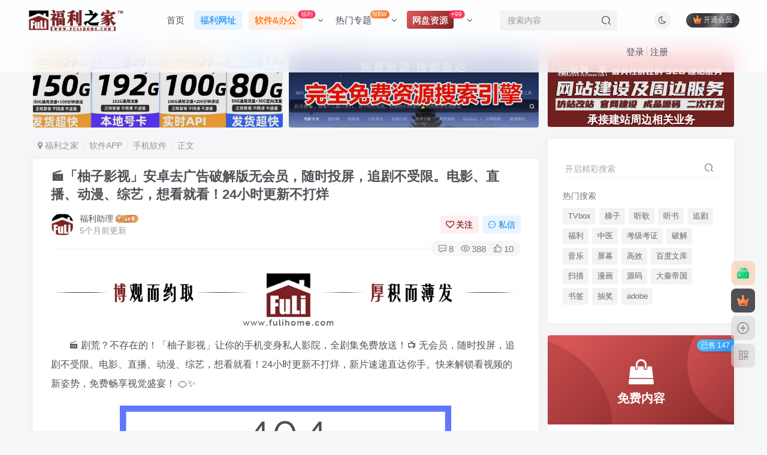

--- FILE ---
content_type: text/html; charset=UTF-8
request_url: https://www.fulihome.com/fuli1881/
body_size: 28845
content:
<!DOCTYPE HTML>
<html lang="zh-Hans">
<head>
	<meta charset="UTF-8">
	<link rel="dns-prefetch" href="//apps.bdimg.com">
	<meta http-equiv="X-UA-Compatible" content="IE=edge,chrome=1">
	<meta name="viewport" content="width=device-width, initial-scale=1.0, user-scalable=0, minimum-scale=1.0, maximum-scale=0.0, viewport-fit=cover">
	<meta http-equiv="Cache-Control" content="no-transform" />
	<meta http-equiv="Cache-Control" content="no-siteapp" />
	<meta name='robots' content='index, follow, max-image-preview:large, max-snippet:-1, max-video-preview:-1' />

	<!-- This site is optimized with the Yoast SEO plugin v22.1 - https://yoast.com/wordpress/plugins/seo/ -->
	<title>🎬「柚子影视」安卓去广告破解版无会员，随时投屏，追剧不受限。电影、直播、动漫、综艺，想看就看！24小时更新不打烊 福利资源 | 福利之家</title>
	<meta name="description" content="🎬「柚子影视」安卓去广告破解版无会员，随时投屏，追剧不受限。电影、直播、动漫、综艺，想看就看！24小时更新不打烊 手机软件 福利资源| 福利之家" />
	<link rel="canonical" href="https://www.fulihome.com/fuli1881/" />
	<meta property="og:locale" content="zh_CN" />
	<meta property="og:type" content="article" />
	<meta property="og:title" content="🎬「柚子影视」安卓去广告破解版无会员，随时投屏，追剧不受限。电影、直播、动漫、综艺，想看就看！24小时更新不打烊 福利资源 | 福利之家" />
	<meta property="og:description" content="🎬「柚子影视」安卓去广告破解版无会员，随时投屏，追剧不受限。电影、直播、动漫、综艺，想看就看！24小时更新不打烊 手机软件 福利资源| 福利之家" />
	<meta property="og:url" content="https://www.fulihome.com/fuli1881/" />
	<meta property="og:site_name" content="福利之家" />
	<meta property="article:published_time" content="2024-05-01T14:19:39+00:00" />
	<meta property="article:modified_time" content="2025-08-29T13:45:59+00:00" />
	<meta property="og:image" content="https://s2.loli.net/2024/05/01/32JrnXUCS4O51fi.jpg" />
	<meta name="author" content="福利助理" />
	<meta name="twitter:card" content="summary_large_image" />
	<meta name="twitter:label1" content="作者" />
	<meta name="twitter:data1" content="福利助理" />
	<meta name="twitter:label2" content="预计阅读时间" />
	<meta name="twitter:data2" content="1 分" />
	<script type="application/ld+json" class="yoast-schema-graph">{"@context":"https://schema.org","@graph":[{"@type":"Article","@id":"https://www.fulihome.com/fuli1881/#article","isPartOf":{"@id":"https://www.fulihome.com/fuli1881/"},"author":{"name":"福利助理","@id":"https://www.fulihome.com/#/schema/person/062f34b568bbcb3e8b9c96f7fbcbd2d8"},"headline":"🎬「柚子影视」安卓去广告破解版无会员，随时投屏，追剧不受限。电影、直播、动漫、综艺，想看就看！24小时更新不打烊","datePublished":"2024-05-01T14:19:39+00:00","dateModified":"2025-08-29T13:45:59+00:00","mainEntityOfPage":{"@id":"https://www.fulihome.com/fuli1881/"},"wordCount":0,"commentCount":8,"publisher":{"@id":"https://www.fulihome.com/#organization"},"image":{"@id":"https://www.fulihome.com/fuli1881/#primaryimage"},"thumbnailUrl":"https://s2.loli.net/2024/05/01/32JrnXUCS4O51fi.jpg","keywords":["去广告","追剧"],"articleSection":["手机软件"],"inLanguage":"zh-Hans","potentialAction":[{"@type":"CommentAction","name":"Comment","target":["https://www.fulihome.com/fuli1881/#respond"]}]},{"@type":"WebPage","@id":"https://www.fulihome.com/fuli1881/","url":"https://www.fulihome.com/fuli1881/","name":"🎬「柚子影视」安卓去广告破解版无会员，随时投屏，追剧不受限。电影、直播、动漫、综艺，想看就看！24小时更新不打烊 福利资源 | 福利之家","isPartOf":{"@id":"https://www.fulihome.com/#website"},"primaryImageOfPage":{"@id":"https://www.fulihome.com/fuli1881/#primaryimage"},"image":{"@id":"https://www.fulihome.com/fuli1881/#primaryimage"},"thumbnailUrl":"https://s2.loli.net/2024/05/01/32JrnXUCS4O51fi.jpg","datePublished":"2024-05-01T14:19:39+00:00","dateModified":"2025-08-29T13:45:59+00:00","description":"🎬「柚子影视」安卓去广告破解版无会员，随时投屏，追剧不受限。电影、直播、动漫、综艺，想看就看！24小时更新不打烊 手机软件 福利资源| 福利之家","breadcrumb":{"@id":"https://www.fulihome.com/fuli1881/#breadcrumb"},"inLanguage":"zh-Hans","potentialAction":[{"@type":"ReadAction","target":["https://www.fulihome.com/fuli1881/"]}]},{"@type":"ImageObject","inLanguage":"zh-Hans","@id":"https://www.fulihome.com/fuli1881/#primaryimage","url":"https://s2.loli.net/2024/05/01/32JrnXUCS4O51fi.jpg","contentUrl":"https://s2.loli.net/2024/05/01/32JrnXUCS4O51fi.jpg"},{"@type":"BreadcrumbList","@id":"https://www.fulihome.com/fuli1881/#breadcrumb","itemListElement":[{"@type":"ListItem","position":1,"name":"福利之家首页","item":"https://www.fulihome.com/"},{"@type":"ListItem","position":2,"name":"🎬「柚子影视」安卓去广告破解版无会员，随时投屏，追剧不受限。电影、直播、动漫、综艺，想看就看！24小时更新不打烊"}]},{"@type":"WebSite","@id":"https://www.fulihome.com/#website","url":"https://www.fulihome.com/","name":"福利之家","description":"分享各类优质福利资源、网址网站、破解版APP、VIP去广告版手机软件、绿色免安装电脑软件及电脑软件、手机应用使用技巧心得体会等","publisher":{"@id":"https://www.fulihome.com/#organization"},"alternateName":"福利资源","potentialAction":[{"@type":"SearchAction","target":{"@type":"EntryPoint","urlTemplate":"https://www.fulihome.com/?s={search_term_string}"},"query-input":"required name=search_term_string"}],"inLanguage":"zh-Hans"},{"@type":"Organization","@id":"https://www.fulihome.com/#organization","name":"福利之家","alternateName":"fulihome","url":"https://www.fulihome.com/","logo":{"@type":"ImageObject","inLanguage":"zh-Hans","@id":"https://www.fulihome.com/#/schema/logo/image/","url":"https://www.fulihome.com/wp-content/uploads/2023/09/fu-icon-2-3.png","contentUrl":"https://www.fulihome.com/wp-content/uploads/2023/09/fu-icon-2-3.png","width":167,"height":167,"caption":"福利之家"},"image":{"@id":"https://www.fulihome.com/#/schema/logo/image/"}},{"@type":"Person","@id":"https://www.fulihome.com/#/schema/person/062f34b568bbcb3e8b9c96f7fbcbd2d8","name":"福利助理","image":{"@type":"ImageObject","inLanguage":"zh-Hans","@id":"https://www.fulihome.com/#/schema/person/image/","url":"https://secure.gravatar.com/avatar/0afbabea930095b6c499cb8139261856?s=96&d=mm&r=g","contentUrl":"https://secure.gravatar.com/avatar/0afbabea930095b6c499cb8139261856?s=96&d=mm&r=g","caption":"福利助理"},"description":"有问题欢迎私信我！","sameAs":["https://www.fulihome.com/"],"url":"https://www.fulihome.com/fuliauthor/1/"}]}</script>
	<!-- / Yoast SEO plugin. -->


<link rel='stylesheet' id='wp-block-library-css' href='https://www.fulihome.com/wp-includes/css/dist/block-library/style.min.css?ver=6.4.6' type='text/css' media='all' />
<style id='classic-theme-styles-inline-css' type='text/css'>
/*! This file is auto-generated */
.wp-block-button__link{color:#fff;background-color:#32373c;border-radius:9999px;box-shadow:none;text-decoration:none;padding:calc(.667em + 2px) calc(1.333em + 2px);font-size:1.125em}.wp-block-file__button{background:#32373c;color:#fff;text-decoration:none}
</style>
<style id='global-styles-inline-css' type='text/css'>
body{--wp--preset--color--black: #000000;--wp--preset--color--cyan-bluish-gray: #abb8c3;--wp--preset--color--white: #ffffff;--wp--preset--color--pale-pink: #f78da7;--wp--preset--color--vivid-red: #cf2e2e;--wp--preset--color--luminous-vivid-orange: #ff6900;--wp--preset--color--luminous-vivid-amber: #fcb900;--wp--preset--color--light-green-cyan: #7bdcb5;--wp--preset--color--vivid-green-cyan: #00d084;--wp--preset--color--pale-cyan-blue: #8ed1fc;--wp--preset--color--vivid-cyan-blue: #0693e3;--wp--preset--color--vivid-purple: #9b51e0;--wp--preset--gradient--vivid-cyan-blue-to-vivid-purple: linear-gradient(135deg,rgba(6,147,227,1) 0%,rgb(155,81,224) 100%);--wp--preset--gradient--light-green-cyan-to-vivid-green-cyan: linear-gradient(135deg,rgb(122,220,180) 0%,rgb(0,208,130) 100%);--wp--preset--gradient--luminous-vivid-amber-to-luminous-vivid-orange: linear-gradient(135deg,rgba(252,185,0,1) 0%,rgba(255,105,0,1) 100%);--wp--preset--gradient--luminous-vivid-orange-to-vivid-red: linear-gradient(135deg,rgba(255,105,0,1) 0%,rgb(207,46,46) 100%);--wp--preset--gradient--very-light-gray-to-cyan-bluish-gray: linear-gradient(135deg,rgb(238,238,238) 0%,rgb(169,184,195) 100%);--wp--preset--gradient--cool-to-warm-spectrum: linear-gradient(135deg,rgb(74,234,220) 0%,rgb(151,120,209) 20%,rgb(207,42,186) 40%,rgb(238,44,130) 60%,rgb(251,105,98) 80%,rgb(254,248,76) 100%);--wp--preset--gradient--blush-light-purple: linear-gradient(135deg,rgb(255,206,236) 0%,rgb(152,150,240) 100%);--wp--preset--gradient--blush-bordeaux: linear-gradient(135deg,rgb(254,205,165) 0%,rgb(254,45,45) 50%,rgb(107,0,62) 100%);--wp--preset--gradient--luminous-dusk: linear-gradient(135deg,rgb(255,203,112) 0%,rgb(199,81,192) 50%,rgb(65,88,208) 100%);--wp--preset--gradient--pale-ocean: linear-gradient(135deg,rgb(255,245,203) 0%,rgb(182,227,212) 50%,rgb(51,167,181) 100%);--wp--preset--gradient--electric-grass: linear-gradient(135deg,rgb(202,248,128) 0%,rgb(113,206,126) 100%);--wp--preset--gradient--midnight: linear-gradient(135deg,rgb(2,3,129) 0%,rgb(40,116,252) 100%);--wp--preset--font-size--small: 13px;--wp--preset--font-size--medium: 20px;--wp--preset--font-size--large: 36px;--wp--preset--font-size--x-large: 42px;--wp--preset--spacing--20: 0.44rem;--wp--preset--spacing--30: 0.67rem;--wp--preset--spacing--40: 1rem;--wp--preset--spacing--50: 1.5rem;--wp--preset--spacing--60: 2.25rem;--wp--preset--spacing--70: 3.38rem;--wp--preset--spacing--80: 5.06rem;--wp--preset--shadow--natural: 6px 6px 9px rgba(0, 0, 0, 0.2);--wp--preset--shadow--deep: 12px 12px 50px rgba(0, 0, 0, 0.4);--wp--preset--shadow--sharp: 6px 6px 0px rgba(0, 0, 0, 0.2);--wp--preset--shadow--outlined: 6px 6px 0px -3px rgba(255, 255, 255, 1), 6px 6px rgba(0, 0, 0, 1);--wp--preset--shadow--crisp: 6px 6px 0px rgba(0, 0, 0, 1);}:where(.is-layout-flex){gap: 0.5em;}:where(.is-layout-grid){gap: 0.5em;}body .is-layout-flow > .alignleft{float: left;margin-inline-start: 0;margin-inline-end: 2em;}body .is-layout-flow > .alignright{float: right;margin-inline-start: 2em;margin-inline-end: 0;}body .is-layout-flow > .aligncenter{margin-left: auto !important;margin-right: auto !important;}body .is-layout-constrained > .alignleft{float: left;margin-inline-start: 0;margin-inline-end: 2em;}body .is-layout-constrained > .alignright{float: right;margin-inline-start: 2em;margin-inline-end: 0;}body .is-layout-constrained > .aligncenter{margin-left: auto !important;margin-right: auto !important;}body .is-layout-constrained > :where(:not(.alignleft):not(.alignright):not(.alignfull)){max-width: var(--wp--style--global--content-size);margin-left: auto !important;margin-right: auto !important;}body .is-layout-constrained > .alignwide{max-width: var(--wp--style--global--wide-size);}body .is-layout-flex{display: flex;}body .is-layout-flex{flex-wrap: wrap;align-items: center;}body .is-layout-flex > *{margin: 0;}body .is-layout-grid{display: grid;}body .is-layout-grid > *{margin: 0;}:where(.wp-block-columns.is-layout-flex){gap: 2em;}:where(.wp-block-columns.is-layout-grid){gap: 2em;}:where(.wp-block-post-template.is-layout-flex){gap: 1.25em;}:where(.wp-block-post-template.is-layout-grid){gap: 1.25em;}.has-black-color{color: var(--wp--preset--color--black) !important;}.has-cyan-bluish-gray-color{color: var(--wp--preset--color--cyan-bluish-gray) !important;}.has-white-color{color: var(--wp--preset--color--white) !important;}.has-pale-pink-color{color: var(--wp--preset--color--pale-pink) !important;}.has-vivid-red-color{color: var(--wp--preset--color--vivid-red) !important;}.has-luminous-vivid-orange-color{color: var(--wp--preset--color--luminous-vivid-orange) !important;}.has-luminous-vivid-amber-color{color: var(--wp--preset--color--luminous-vivid-amber) !important;}.has-light-green-cyan-color{color: var(--wp--preset--color--light-green-cyan) !important;}.has-vivid-green-cyan-color{color: var(--wp--preset--color--vivid-green-cyan) !important;}.has-pale-cyan-blue-color{color: var(--wp--preset--color--pale-cyan-blue) !important;}.has-vivid-cyan-blue-color{color: var(--wp--preset--color--vivid-cyan-blue) !important;}.has-vivid-purple-color{color: var(--wp--preset--color--vivid-purple) !important;}.has-black-background-color{background-color: var(--wp--preset--color--black) !important;}.has-cyan-bluish-gray-background-color{background-color: var(--wp--preset--color--cyan-bluish-gray) !important;}.has-white-background-color{background-color: var(--wp--preset--color--white) !important;}.has-pale-pink-background-color{background-color: var(--wp--preset--color--pale-pink) !important;}.has-vivid-red-background-color{background-color: var(--wp--preset--color--vivid-red) !important;}.has-luminous-vivid-orange-background-color{background-color: var(--wp--preset--color--luminous-vivid-orange) !important;}.has-luminous-vivid-amber-background-color{background-color: var(--wp--preset--color--luminous-vivid-amber) !important;}.has-light-green-cyan-background-color{background-color: var(--wp--preset--color--light-green-cyan) !important;}.has-vivid-green-cyan-background-color{background-color: var(--wp--preset--color--vivid-green-cyan) !important;}.has-pale-cyan-blue-background-color{background-color: var(--wp--preset--color--pale-cyan-blue) !important;}.has-vivid-cyan-blue-background-color{background-color: var(--wp--preset--color--vivid-cyan-blue) !important;}.has-vivid-purple-background-color{background-color: var(--wp--preset--color--vivid-purple) !important;}.has-black-border-color{border-color: var(--wp--preset--color--black) !important;}.has-cyan-bluish-gray-border-color{border-color: var(--wp--preset--color--cyan-bluish-gray) !important;}.has-white-border-color{border-color: var(--wp--preset--color--white) !important;}.has-pale-pink-border-color{border-color: var(--wp--preset--color--pale-pink) !important;}.has-vivid-red-border-color{border-color: var(--wp--preset--color--vivid-red) !important;}.has-luminous-vivid-orange-border-color{border-color: var(--wp--preset--color--luminous-vivid-orange) !important;}.has-luminous-vivid-amber-border-color{border-color: var(--wp--preset--color--luminous-vivid-amber) !important;}.has-light-green-cyan-border-color{border-color: var(--wp--preset--color--light-green-cyan) !important;}.has-vivid-green-cyan-border-color{border-color: var(--wp--preset--color--vivid-green-cyan) !important;}.has-pale-cyan-blue-border-color{border-color: var(--wp--preset--color--pale-cyan-blue) !important;}.has-vivid-cyan-blue-border-color{border-color: var(--wp--preset--color--vivid-cyan-blue) !important;}.has-vivid-purple-border-color{border-color: var(--wp--preset--color--vivid-purple) !important;}.has-vivid-cyan-blue-to-vivid-purple-gradient-background{background: var(--wp--preset--gradient--vivid-cyan-blue-to-vivid-purple) !important;}.has-light-green-cyan-to-vivid-green-cyan-gradient-background{background: var(--wp--preset--gradient--light-green-cyan-to-vivid-green-cyan) !important;}.has-luminous-vivid-amber-to-luminous-vivid-orange-gradient-background{background: var(--wp--preset--gradient--luminous-vivid-amber-to-luminous-vivid-orange) !important;}.has-luminous-vivid-orange-to-vivid-red-gradient-background{background: var(--wp--preset--gradient--luminous-vivid-orange-to-vivid-red) !important;}.has-very-light-gray-to-cyan-bluish-gray-gradient-background{background: var(--wp--preset--gradient--very-light-gray-to-cyan-bluish-gray) !important;}.has-cool-to-warm-spectrum-gradient-background{background: var(--wp--preset--gradient--cool-to-warm-spectrum) !important;}.has-blush-light-purple-gradient-background{background: var(--wp--preset--gradient--blush-light-purple) !important;}.has-blush-bordeaux-gradient-background{background: var(--wp--preset--gradient--blush-bordeaux) !important;}.has-luminous-dusk-gradient-background{background: var(--wp--preset--gradient--luminous-dusk) !important;}.has-pale-ocean-gradient-background{background: var(--wp--preset--gradient--pale-ocean) !important;}.has-electric-grass-gradient-background{background: var(--wp--preset--gradient--electric-grass) !important;}.has-midnight-gradient-background{background: var(--wp--preset--gradient--midnight) !important;}.has-small-font-size{font-size: var(--wp--preset--font-size--small) !important;}.has-medium-font-size{font-size: var(--wp--preset--font-size--medium) !important;}.has-large-font-size{font-size: var(--wp--preset--font-size--large) !important;}.has-x-large-font-size{font-size: var(--wp--preset--font-size--x-large) !important;}
.wp-block-navigation a:where(:not(.wp-element-button)){color: inherit;}
:where(.wp-block-post-template.is-layout-flex){gap: 1.25em;}:where(.wp-block-post-template.is-layout-grid){gap: 1.25em;}
:where(.wp-block-columns.is-layout-flex){gap: 2em;}:where(.wp-block-columns.is-layout-grid){gap: 2em;}
.wp-block-pullquote{font-size: 1.5em;line-height: 1.6;}
</style>
<link rel='stylesheet' id='_bootstrap-css' href='https://www.fulihome.com/wp-content/themes/zibll8.0/css/bootstrap.min.css?ver=8.1' type='text/css' media='all' />
<link rel='stylesheet' id='_fontawesome-css' href='https://www.fulihome.com/wp-content/themes/zibll8.0/css/font-awesome.min.css?ver=8.1' type='text/css' media='all' />
<link rel='stylesheet' id='_main-css' href='https://www.fulihome.com/wp-content/themes/zibll8.0/css/main.min.css?ver=8.1' type='text/css' media='all' />
<script type="text/javascript" src="https://www.fulihome.com/wp-content/themes/zibll8.0/js/libs/jquery.min.js?ver=8.1" id="jquery-js"></script>
<link rel='shortcut icon' href='https://www.fulihome.com/wp-content/uploads/favicon.ico'><link rel='icon' href='https://www.fulihome.com/wp-content/uploads/favicon.ico'><link rel='apple-touch-icon-precomposed' href='http://www.fulihome.com/wp-content/uploads/2023/09/fu-icon-2-3.png'><meta name='msapplication-TileImage' content='http://www.fulihome.com/wp-content/uploads/2023/09/fu-icon-2-3.png'><style>body{--theme-color:#7a2222;--focus-shadow-color:rgba(122,34,34,.4);--focus-color-opacity1:rgba(122,34,34,.1);--main-radius:4px;--mian-max-width:1200px;}.article-content p{text-indent:30px}/* 文件下载部分框*/
.dlipp-cont-inner{border: 1px #c11313 dashed;}
.dlipp-cont-hd {background-color: #ecd9d985;}
/* 付费下载框周边*/
.pay-tag, .vip-tag,.jb-pink, .order-type-2, .pay-tag{    --this-bg: linear-gradient(135deg, #7a2222 10%, #7a22227a 100%);}
.c-red{--this-color: #7a2222;}
.enlighter-default .enlighter{max-height:400px;overflow-y:auto !important;}.enlighter-toolbar{display:none !important;}@media (max-width:640px) {
		.meta-right .meta-like{
			display: unset !important;
		}
	}</style>
<!--HEADER_CODE_START-->
<meta name="baidu-site-verification" content="codeva-ql83AlxYiD" />
<meta name="keywords" content="纯净绿色免安装软件，破解版去广告APP，VIP破解版APP，安卓VIP破解版软件，教学课程网盘资源，国学经典网盘资源，中医网盘资源，书籍小说网盘资源，模板素材网盘资源，考级考证网盘资源，学校资源课程课件，两性知识资源，稀缺资源" />
<!--HEADER_CODE_END-->
<meta name='apple-mobile-web-app-title' content='福利之家'><!--[if IE]><script src="https://www.fulihome.com/wp-content/themes/zibll8.0/js/libs/html5.min.js"></script><![endif]-->	</head>
<body class="post-template-default single single-post postid-1881 single-format-standard white-theme nav-fixed site-layout-2">
		<div style="position: fixed;z-index: -999;left: -5000%;"><img src="https://s2.loli.net/2024/05/01/32JrnXUCS4O51fi.jpg" alt="🎬「柚子影视」安卓去广告破解版无会员，随时投屏，追剧不受限。电影、直播、动漫、综艺，想看就看！24小时更新不打烊 福利资源 | 福利之家|福利之家"></div>	    <header class="header header-layout-2">
        <nav class="navbar navbar-top center">
            <div class="container-fluid container-header">
                <div class="navbar-header">
			<div class="navbar-brand"><a class="navbar-logo" href="https://www.fulihome.com"><img src="http://www.fulihome.com/wp-content/themes/zibll%20V6.5/img/logo2.png" switch-src="http://www.fulihome.com/wp-content/themes/zibll%20V6.5/img/logo_dark2.png" alt="福利之家-分享优质互联网资源！" >
			</a></div>
			<button type="button" data-toggle-class="mobile-navbar-show" data-target="body" class="navbar-toggle"><i class="em12 css-icon i-menu"><i></i></i></button><a class="main-search-btn navbar-toggle" href="javascript:;"><svg class="icon" aria-hidden="true"><use xlink:href="#icon-search"></use></svg></a>
		</div>                <div class="collapse navbar-collapse">
                    <ul class="nav navbar-nav"><li id="menu-item-30" class="menu-item menu-item-type-custom menu-item-object-custom menu-item-home menu-item-30"><a href="https://www.fulihome.com/">首页</a></li>
<li id="menu-item-44" class="menu-item menu-item-type-custom menu-item-object-custom menu-item-44"><a target="_blank" rel="noopener" href="http://nav.fulihome.com"><span class="but c-blue">福利网址</span></a></li>
<li id="menu-item-206" class="menu-item menu-item-type-taxonomy menu-item-object-category current-post-ancestor menu-item-has-children menu-item-206"><a href="https://www.fulihome.com/ruanjianapp/"><span class="but c-yellow">软件&#038;办公</span><badge>福利</badge></a>
<ul class="sub-menu">
	<li id="menu-item-29" class="menu-item menu-item-type-taxonomy menu-item-object-category menu-item-29"><a target="_blank" rel="noopener" href="https://www.fulihome.com/ruanjianapp/softewarepc/">电脑软件推荐<badge class="c-blue-2">NEW</badge></a></li>
	<li id="menu-item-28" class="menu-item menu-item-type-taxonomy menu-item-object-category current-post-ancestor current-menu-parent current-post-parent menu-item-28"><a target="_blank" rel="noopener" href="https://www.fulihome.com/ruanjianapp/softewarephone/">手机黑科技APP<badge class="jb-green">+1</badge></a></li>
	<li id="menu-item-3239" class="menu-item menu-item-type-taxonomy menu-item-object-category menu-item-3239"><a href="https://www.fulihome.com/gaoxiaobangong/">高效办公技巧<badge class="jb-red"><i class="fa fa-bolt"></i></badge></a></li>
	<li id="menu-item-3240" class="menu-item menu-item-type-taxonomy menu-item-object-category menu-item-3240"><a href="https://www.fulihome.com/experience/">使用心得分享<badge class="b-blue"></badge></a></li>
	<li id="menu-item-3241" class="menu-item menu-item-type-taxonomy menu-item-object-category menu-item-3241"><a href="https://www.fulihome.com/otherfuli/">其他福利资源<badge>福利</badge></a></li>
</ul>
</li>
<li id="menu-item-1182" class="menu-item menu-item-type-custom menu-item-object-custom menu-item-has-children menu-item-1182"><a href="https://www.fulihome.com/fulitopics/liangxing/">热门专题<badge class="jb-yellow">NEW</badge></a>
<ul class="sub-menu">
	<li id="menu-item-3285" class="menu-item menu-item-type-custom menu-item-object-custom menu-item-3285"><a target="_blank" rel="noopener" href="https://www.fulihome.com/fulitag/%e7%bd%91%e8%b5%9a%e9%a1%b9%e7%9b%ae/"><span class="but jb-vip1">网赚项目</span><badge>可靠</badge></a></li>
	<li id="menu-item-1183" class="menu-item menu-item-type-taxonomy menu-item-object-topics menu-item-1183"><a href="https://www.fulihome.com/fulitopics/xuexiaojiaoyu/">学校教育</a></li>
	<li id="menu-item-1185" class="menu-item menu-item-type-taxonomy menu-item-object-topics menu-item-1185"><a href="https://www.fulihome.com/fulitopics/liangxing/">两性专题</a></li>
	<li id="menu-item-1186" class="menu-item menu-item-type-taxonomy menu-item-object-topics menu-item-1186"><a href="https://www.fulihome.com/fulitopics/pojieyouxi/">破解游戏</a></li>
	<li id="menu-item-1187" class="menu-item menu-item-type-taxonomy menu-item-object-topics menu-item-1187"><a href="https://www.fulihome.com/fulitopics/zhongyizhuanti/">中医专题</a></li>
	<li id="menu-item-1188" class="menu-item menu-item-type-taxonomy menu-item-object-topics menu-item-1188"><a href="https://www.fulihome.com/fulitopics/gaoxiaobangong/">高效办公</a></li>
	<li id="menu-item-1189" class="menu-item menu-item-type-taxonomy menu-item-object-topics menu-item-1189"><a href="https://www.fulihome.com/fulitopics/kaojikaozheng/">考级考证</a></li>
	<li id="menu-item-1190" class="menu-item menu-item-type-taxonomy menu-item-object-topics menu-item-1190"><a href="https://www.fulihome.com/fulitopics/guoxuezhuanti/">国学专题</a></li>
	<li id="menu-item-1191" class="menu-item menu-item-type-taxonomy menu-item-object-topics menu-item-1191"><a href="https://www.fulihome.com/fulitopics/xiqueziyuan/">稀缺资源</a></li>
</ul>
</li>
<li id="menu-item-126" class="menu-item menu-item-type-taxonomy menu-item-object-category menu-item-has-children menu-item-126"><a target="_blank" rel="noopener" href="https://www.fulihome.com/wangpanziyuan/"><span class="but jb-red">网盘资源</span><badge>+99</badge><style>.jb-red{--this-bg: linear-gradient(135deg, #d75555 10%, #7a2222 100%);}</style></a>
<ul class="sub-menu">
	<li id="menu-item-129" class="menu-item menu-item-type-taxonomy menu-item-object-category menu-item-129"><a href="https://www.fulihome.com/wangpanziyuan/sucaimuban/">素材模板<badge>+29</badge></a></li>
	<li id="menu-item-130" class="menu-item menu-item-type-taxonomy menu-item-object-category menu-item-130"><a href="https://www.fulihome.com/wangpanziyuan/kaojikaozheng/">考级考证<badge>+18</badge></a></li>
	<li id="menu-item-127" class="menu-item menu-item-type-taxonomy menu-item-object-category menu-item-127"><a href="https://www.fulihome.com/wangpanziyuan/yingyinshuji/">影音书籍<badge>+74</badge></a></li>
	<li id="menu-item-128" class="menu-item menu-item-type-taxonomy menu-item-object-category menu-item-128"><a href="https://www.fulihome.com/wangpanziyuan/jiaoxuekecheng/">教学课程<badge>+99</badge></a></li>
	<li id="menu-item-3651" class="menu-item menu-item-type-taxonomy menu-item-object-category menu-item-3651"><a href="https://www.fulihome.com/photo/"><span class="but jb-green">高清壁纸</span><badge>福利</badge></a></li>
</ul>
</li>
</ul><form method="get" class="navbar-form navbar-left hover-show" action="https://www.fulihome.com/"><div class="form-group relative dropdown"><input type="text" class="form-control search-input focus-show" name="s" placeholder="搜索内容"><div class="abs-right muted-3-color"><button type="submit" tabindex="3" class="null"><svg class="icon" aria-hidden="true"><use xlink:href="#icon-search"></use></svg></button></div><div class=" lazyload" remote-box="https://www.fulihome.com/wp-admin/admin-ajax.php?action=menu_search" lazyload-action="ias"> </div></div></form><div class="navbar-form navbar-right hide show-nav-but" style="margin-right:-10px;"><a data-toggle-class data-target=".nav.navbar-nav" href="javascript:;" class="but"><svg class="" aria-hidden="true" data-viewBox="0 0 1024 1024" viewBox="0 0 1024 1024"><use xlink:href="#icon-menu_2"></use></svg></a></div><div class="navbar-form navbar-right navbar-but"><span class="hover-show inline-block"><a class="signin-loader but jb-red radius payvip-icon ml10" href="javascript:;"><svg class="em12 mr3" aria-hidden="true" data-viewBox="0 0 1024 1024" viewBox="0 0 1024 1024"><use xlink:href="#icon-vip_1"></use></svg>开通会员</a><div class="sub-menu hover-show-con sub-vip-card"><div class="vip-card pointer level-1 vip-theme1 signin-loader" vip-level="1">
    <div class="abs-center vip-baicon"><img  class="lazyload img-icon " src="https://www.fulihome.com/wp-content/themes/zibll8.0/img/thumbnail-null.svg" data-src="https://www.fulihome.com/wp-content/themes/zibll%20V6.5/img/vip-1.svg" title="黄金会员" alt="黄金会员"></div><div class="vip-img abs-right"><img  class="lazyload img-icon " src="https://www.fulihome.com/wp-content/themes/zibll8.0/img/thumbnail-null.svg" data-src="https://www.fulihome.com/wp-content/themes/zibll%20V6.5/img/vip-1.svg" title="黄金会员" alt="黄金会员"></div><div class="relative"><div class="vip-name mb10"><span class="mr6"><img  class="lazyload img-icon " src="https://www.fulihome.com/wp-content/themes/zibll8.0/img/thumbnail-null.svg" data-src="https://www.fulihome.com/wp-content/themes/zibll%20V6.5/img/vip-1.svg" title="黄金会员" alt="黄金会员"></span>开通黄金会员</div><ul class="mb10 relative"><li>全站资源折扣购买</li>
<li>部分内容免费阅读</li>
<li>一对一技术指导</li>
<li>VIP用户专属QQ群</li></ul><a class="but jb-blue radius payvip-button" href="javascript:;">开通黄金会员</a></div>
    </div><div class="vip-card pointer level-2 vip-theme2 signin-loader" vip-level="2">
    <div class="abs-center vip-baicon"><img  class="lazyload img-icon " src="https://www.fulihome.com/wp-content/themes/zibll8.0/img/thumbnail-null.svg" data-src="https://www.fulihome.com/wp-content/themes/zibll%20V6.5/img/vip-2.svg" title="钻石会员" alt="钻石会员"></div><div class="vip-img abs-right"><img  class="lazyload img-icon " src="https://www.fulihome.com/wp-content/themes/zibll8.0/img/thumbnail-null.svg" data-src="https://www.fulihome.com/wp-content/themes/zibll%20V6.5/img/vip-2.svg" title="钻石会员" alt="钻石会员"></div><div class="relative"><div class="vip-name mb10"><span class="mr6"><img  class="lazyload img-icon " src="https://www.fulihome.com/wp-content/themes/zibll8.0/img/thumbnail-null.svg" data-src="https://www.fulihome.com/wp-content/themes/zibll%20V6.5/img/vip-2.svg" title="钻石会员" alt="钻石会员"></span>开通钻石会员</div><ul class="mb10 relative"><li>全站资源折扣购买</li>
<li>部分内容免费阅读</li>
<li>一对一技术指导</li>
<li>VIP用户专属QQ群</li></ul><a class="but jb-blue radius payvip-button" href="javascript:;">开通钻石会员</a></div>
    </div></div></span></div><div class="navbar-form navbar-right"><a href="javascript:;" class="toggle-theme toggle-radius"><i class="fa fa-toggle-theme"></i></a></div><div class="navbar-form navbar-right navbar-text">
					<ul class="list-inline splitters relative">
						<li><a href="javascript:;" class="signin-loader">登录</a></li><li><a href="javascript:;" class="signup-loader">注册</a></li>
					</ul>
				</div>                </div>
            </div>
        </nav>
    </header>

    <div class="mobile-header">
        <nav mini-touch="mobile-nav" touch-direction="left" class="mobile-navbar visible-xs-block scroll-y mini-scrollbar left">
            <a href="javascript:;" class="toggle-theme toggle-radius"><i class="fa fa-toggle-theme"></i></a><ul class="mobile-menus theme-box"><li class="menu-item menu-item-type-custom menu-item-object-custom menu-item-home menu-item-30"><a href="https://www.fulihome.com/">首页</a></li>
<li class="menu-item menu-item-type-custom menu-item-object-custom menu-item-44"><a target="_blank" rel="noopener" href="http://nav.fulihome.com"><span class="but c-blue">福利网址</span></a></li>
<li class="menu-item menu-item-type-taxonomy menu-item-object-category current-post-ancestor menu-item-has-children menu-item-206"><a href="https://www.fulihome.com/ruanjianapp/"><span class="but c-yellow">软件&#038;办公</span><badge>福利</badge></a>
<ul class="sub-menu">
	<li class="menu-item menu-item-type-taxonomy menu-item-object-category menu-item-29"><a target="_blank" rel="noopener" href="https://www.fulihome.com/ruanjianapp/softewarepc/">电脑软件推荐<badge class="c-blue-2">NEW</badge></a></li>
	<li class="menu-item menu-item-type-taxonomy menu-item-object-category current-post-ancestor current-menu-parent current-post-parent menu-item-28"><a target="_blank" rel="noopener" href="https://www.fulihome.com/ruanjianapp/softewarephone/">手机黑科技APP<badge class="jb-green">+1</badge></a></li>
	<li class="menu-item menu-item-type-taxonomy menu-item-object-category menu-item-3239"><a href="https://www.fulihome.com/gaoxiaobangong/">高效办公技巧<badge class="jb-red"><i class="fa fa-bolt"></i></badge></a></li>
	<li class="menu-item menu-item-type-taxonomy menu-item-object-category menu-item-3240"><a href="https://www.fulihome.com/experience/">使用心得分享<badge class="b-blue"></badge></a></li>
	<li class="menu-item menu-item-type-taxonomy menu-item-object-category menu-item-3241"><a href="https://www.fulihome.com/otherfuli/">其他福利资源<badge>福利</badge></a></li>
</ul>
</li>
<li class="menu-item menu-item-type-custom menu-item-object-custom menu-item-has-children menu-item-1182"><a href="https://www.fulihome.com/fulitopics/liangxing/">热门专题<badge class="jb-yellow">NEW</badge></a>
<ul class="sub-menu">
	<li class="menu-item menu-item-type-custom menu-item-object-custom menu-item-3285"><a target="_blank" rel="noopener" href="https://www.fulihome.com/fulitag/%e7%bd%91%e8%b5%9a%e9%a1%b9%e7%9b%ae/"><span class="but jb-vip1">网赚项目</span><badge>可靠</badge></a></li>
	<li class="menu-item menu-item-type-taxonomy menu-item-object-topics menu-item-1183"><a href="https://www.fulihome.com/fulitopics/xuexiaojiaoyu/">学校教育</a></li>
	<li class="menu-item menu-item-type-taxonomy menu-item-object-topics menu-item-1185"><a href="https://www.fulihome.com/fulitopics/liangxing/">两性专题</a></li>
	<li class="menu-item menu-item-type-taxonomy menu-item-object-topics menu-item-1186"><a href="https://www.fulihome.com/fulitopics/pojieyouxi/">破解游戏</a></li>
	<li class="menu-item menu-item-type-taxonomy menu-item-object-topics menu-item-1187"><a href="https://www.fulihome.com/fulitopics/zhongyizhuanti/">中医专题</a></li>
	<li class="menu-item menu-item-type-taxonomy menu-item-object-topics menu-item-1188"><a href="https://www.fulihome.com/fulitopics/gaoxiaobangong/">高效办公</a></li>
	<li class="menu-item menu-item-type-taxonomy menu-item-object-topics menu-item-1189"><a href="https://www.fulihome.com/fulitopics/kaojikaozheng/">考级考证</a></li>
	<li class="menu-item menu-item-type-taxonomy menu-item-object-topics menu-item-1190"><a href="https://www.fulihome.com/fulitopics/guoxuezhuanti/">国学专题</a></li>
	<li class="menu-item menu-item-type-taxonomy menu-item-object-topics menu-item-1191"><a href="https://www.fulihome.com/fulitopics/xiqueziyuan/">稀缺资源</a></li>
</ul>
</li>
<li class="menu-item menu-item-type-taxonomy menu-item-object-category menu-item-has-children menu-item-126"><a target="_blank" rel="noopener" href="https://www.fulihome.com/wangpanziyuan/"><span class="but jb-red">网盘资源</span><badge>+99</badge><style>.jb-red{--this-bg: linear-gradient(135deg, #d75555 10%, #7a2222 100%);}</style></a>
<ul class="sub-menu">
	<li class="menu-item menu-item-type-taxonomy menu-item-object-category menu-item-129"><a href="https://www.fulihome.com/wangpanziyuan/sucaimuban/">素材模板<badge>+29</badge></a></li>
	<li class="menu-item menu-item-type-taxonomy menu-item-object-category menu-item-130"><a href="https://www.fulihome.com/wangpanziyuan/kaojikaozheng/">考级考证<badge>+18</badge></a></li>
	<li class="menu-item menu-item-type-taxonomy menu-item-object-category menu-item-127"><a href="https://www.fulihome.com/wangpanziyuan/yingyinshuji/">影音书籍<badge>+74</badge></a></li>
	<li class="menu-item menu-item-type-taxonomy menu-item-object-category menu-item-128"><a href="https://www.fulihome.com/wangpanziyuan/jiaoxuekecheng/">教学课程<badge>+99</badge></a></li>
	<li class="menu-item menu-item-type-taxonomy menu-item-object-category menu-item-3651"><a href="https://www.fulihome.com/photo/"><span class="but jb-green">高清壁纸</span><badge>福利</badge></a></li>
</ul>
</li>
</ul><div class="posts-nav-box" data-title="文章目录"></div><div class="sub-user-box"><div class="text-center"><div><a class="em09 signin-loader but jb-red radius4 payvip-icon btn-block mt10" href="javascript:;"><svg class="em12 mr10" aria-hidden="true" data-viewBox="0 0 1024 1024" viewBox="0 0 1024 1024"><use xlink:href="#icon-vip_1"></use></svg>开通会员 尊享会员权益</a></div><div class="flex jsa header-user-href"><a href="javascript:;" class="signin-loader"><div class="badg mb6 toggle-radius c-blue"><svg class="icon" aria-hidden="true" data-viewBox="50 0 924 924" viewBox="50 0 924 924"><use xlink:href="#icon-user"></use></svg></div><div class="c-blue">登录</div></a><a href="javascript:;" class="signup-loader"><div class="badg mb6 toggle-radius c-green"><svg class="icon" aria-hidden="true"><use xlink:href="#icon-signup"></use></svg></div><div class="c-green">注册</div></a><a target="_blank" rel="nofollow" href="https://www.fulihome.com/user-sign/?tab=resetpassword&redirect_to=https://www.fulihome.com/fuli1881/"><div class="badg mb6 toggle-radius c-purple"><svg class="icon" aria-hidden="true"><use xlink:href="#icon-user_rp"></use></svg></div><div class="c-purple">找回密码</div></a></div></div></div><div class="mobile-nav-widget"></div>        </nav>
        <div class="fixed-body" data-toggle-class="mobile-navbar-show" data-target="body"></div>
    </div>
    <div class="container fluid-widget"></div><main role="main" class="container">
    <div class="content-wrap">
        <div class="content-layout">
            <div class="widget-graphic-cover mb10"><div style="--font-size:18px;"><div class="row gutters-5"><div class="col-sm-6 col-xs-6"><a target="_blank" href="https://h5.haokavip.com/#/pages/sales_index/index?agent_id=946889"><div class="graphic hover-zoom-img noshadow mb10 " style="padding-bottom: 30%!important;"><img class="fit-cover lazyload" data-src="https://s1.locimg.com/2025/08/18/063969d5a5105.jpg" src="https://www.fulihome.com/wp-content/themes/zibll8.0/img/thumbnail.svg" alt="图片|福利之家"><div class="absolute graphic-mask" style="opacity: 0.1;"></div></div></a></div><div class="col-sm-6 col-xs-6"><a target="_blank" href="https://nav.fulihome.com"><div class="graphic hover-zoom-img noshadow mb10 " style="padding-bottom: 30%!important;"><img class="fit-cover lazyload" data-src="https://www.fulihome.com/wp-content/uploads/2025/09/fulihome.com_2025-09-26_17-27-46.jpg" src="https://www.fulihome.com/wp-content/themes/zibll8.0/img/thumbnail.svg" alt="图片|福利之家"><div class="absolute graphic-mask" style="opacity: 0.1;"></div></div></a></div></div></div></div><ul class="breadcrumb">
		<li><a href="https://www.fulihome.com"><i class="fa fa-map-marker"></i> 福利之家</a></li><li>
		<a href="https://www.fulihome.com/ruanjianapp/">软件APP</a> </li><li> <a href="https://www.fulihome.com/ruanjianapp/softewarephone/">手机软件</a> </li><li> 正文</li></ul><article class="article main-bg theme-box box-body radius8 main-shadow"><div class="article-header theme-box clearfix relative"><h1 class="article-title"> <a href="https://www.fulihome.com/fuli1881/">🎬「柚子影视」安卓去广告破解版无会员，随时投屏，追剧不受限。电影、直播、动漫、综艺，想看就看！24小时更新不打烊</a></h1><div class="article-avatar"><div class="user-info flex ac article-avatar"><a href="https://www.fulihome.com/fuliauthor/1/"><span class="avatar-img"><img alt="福利助理的头像|福利之家" src="http://www.fulihome.com/wp-content/themes/zibll%20V6.5/img/avatar-default.png" data-src="//www.fulihome.com/wp-content/uploads/2023/09/fu-icon-2-3.png" class="lazyload avatar avatar-id-1"></span></a><div class="user-right flex flex1 ac jsb ml10"><div class="flex1"><name class="flex ac flex1"><a class="display-name text-ellipsis " href="https://www.fulihome.com/fuliauthor/1/">福利助理</a><img  class="lazyload img-icon ml3" src="https://www.fulihome.com/wp-content/themes/zibll8.0/img/thumbnail-null.svg" data-src="http://www.fulihome.com/wp-content/themes/zibll%20V6.5/img/user-level-6.png" data-toggle="tooltip" title="LV6" alt="等级-LV6|福利之家"></name><div class="px12-sm muted-2-color text-ellipsis"><span data-toggle="tooltip" data-placement="bottom" title="2024年05月01日 22:19发布">5个月前更新</span></div></div><div class="flex0 user-action"><a href="javascript:;" class="px12-sm ml10 follow but c-red signin-loader" data-pid="1"><count><i class="fa fa-heart-o mr3" aria-hidden="true"></i>关注</count></a><a class="signin-loader ml6 but c-blue px12-sm" href="javascript:;"><svg class="icon" aria-hidden="true"><use xlink:href="#icon-private"></use></svg>私信</a></div></div></div><div class="relative"><i class="line-form-line"></i><div class="flex ac single-metabox abs-right"><div class="post-metas"><item class="meta-comm"><a rel="nofollow" data-toggle="tooltip" title="去评论" href="javascript:(scrollTopTo('#comments'));"><svg class="icon" aria-hidden="true"><use xlink:href="#icon-comment"></use></svg>8</a></item><item class="meta-view"><svg class="icon" aria-hidden="true"><use xlink:href="#icon-view"></use></svg>388</item><item class="meta-like"><svg class="icon" aria-hidden="true"><use xlink:href="#icon-like"></use></svg>10</item></div></div></div></div></div>    <div class="article-content">
                <h3><img alt="福利之家" decoding="async" src="https://www.fulihome.com/wp-content/uploads/2024/03/heng.png" imgbox-id="swiper-imgbox-18101" imgbox-index="4"></h3>        <div data-nav="posts"class="theme-box wp-posts-content">
            
<p>🎬 剧荒？不存在的！「柚子影视」让你的手机变身私人影院，全剧集免费放送！📺 无会员，随时投屏，追剧不受限。电影、直播、动漫、综艺，想看就看！24小时更新不打烊，新片速递直达你手。快来解锁看视频的新姿势，免费畅享视觉盛宴！ 🍊✨</p>



<figure class="wp-block-image"><img alt="图片[1]|🎬「柚子影视」安卓去广告破解版无会员，随时投屏，追剧不受限。电影、直播、动漫、综艺，想看就看！24小时更新不打烊 福利资源 | 福利之家|福利之家" decoding="async" src="https://s2.loli.net/2024/05/01/32JrnXUCS4O51fi.jpg" /></figure>



<p>它以提供全面而免费的视频内容著称，无论是电视剧、电影、电视直播、动漫还是综艺节目，都能在这个平台上找到，真正做到了让用户随心所欲地观看自己喜爱的节目。</p>



<p>首先，柚子影视的最大亮点之一是它的免费性质。在这个平台上，用户无需支付任何会员费用，就可以无限制地访问和观看各种视频资源。这一点对于许多不愿意或无法承担额外会员费用的用户来说，无疑是一个巨大的吸引力。用户可以随时随地打开应用，开始他们的观影之旅，而不必担心会产生额外的开销。</p>



<p>其次，柚子影视支持投屏功能，这意味着用户可以将手机上的视频内容投射到更大的屏幕上，如智能电视或电脑屏幕，从而获得更加震撼和沉浸式的观影体验。这一功能尤其适合家庭聚会或朋友聚会时，大家一起分享观看精彩剧集的乐趣。</p>



<p>此外，柚子影视的内容库非常丰富，涵盖了从热门的电视剧和电影到经典的老片，再到最新的电视直播和动漫，以及各种类型的综艺节目。这些内容不仅种类齐全，而且更新速度快，确保用户能够及时观看到最新的视频资源。全天24小时的不断更新，意味着用户可以第一时间获取最新的剧集更新，不错过任何精彩的内容。</p>



<p>更值得一提的是，柚子影视的界面设计简洁直观，操作起来非常方便。用户可以轻松搜索和浏览自己感兴趣的视频内容，而且应用还会根据用户的观看历史和偏好，推荐相应的视频资源，使用户的观影体验更加个性化和贴心。</p>



<p>最后，柚子影视还非常注重用户体验，提供了高清流畅的播放质量，减少了缓冲和加载时间，让用户可以畅享无阻碍的观影乐趣。同时，应用还会定期进行优化和更新，以修复可能出现的问题并引入新的功能，不断提升用户的使用满意度。</p>



<p>综上所述，柚子影视是一款真正为剧迷们量身打造的移动应用。它不仅提供了全面的视频资源，而且还拥有免费、投屏、实时更新等一系列用户友好的特点，让用户可以随时随地享受到高质量的观影体验，真正做到了让你免费看视频，满足了广大用户的多元化娱乐需求。</p>
<h3>福利之家精选福利资源目录在线文档，可直接下载：<a href="https://www.kdocs.cn/l/ckFP42Kgi738" target="_blank">https://www.kdocs.cn/l/ckFP42Kgi738</a></h3><a href="https://www.fulihome.com" target="_blank"><img alt="福利之家" decoding="async" src="https://www.fulihome.com/wp-content/uploads/2024/03/art-bottom.png" imgbox-id="swiper-imgbox-18101" imgbox-index="4"><a/>
<img alt="福利之家" src="https://www.fulihome.com/wp-content/uploads/2023/09/-e1699185205898.jpg">                    </div>
        <div class="text-center theme-box muted-3-color box-body separator em09">THE END</div><div class="theme-box article-tags"><a class="but ml6 radius c-blue" title="查看更多分类文章" href="https://www.fulihome.com/ruanjianapp/softewarephone/"><i class="fa fa-folder-open-o" aria-hidden="true"></i>手机软件</a><br><a href="https://www.fulihome.com/fulitag/%e8%bf%bd%e5%89%a7/" title="查看此标签更多文章" class="but ml6 radius"># 追剧</a><a href="https://www.fulihome.com/fulitag/%e5%8e%bb%e5%b9%bf%e5%91%8a/" title="查看此标签更多文章" class="but ml6 radius"># 去广告</a></div>    </div>
    <div class="text-center muted-3-color box-body em09"><a href="https://www.fulihome.com" target="_blank">福利之家</a>精选分享，收集不易，喜欢就赞赏鼓励一下吧</div><div class="text-center post-actions"><a href="javascript:;" data-action="like" class="action action-like" data-pid="1881"><svg class="icon" aria-hidden="true"><use xlink:href="#icon-like"></use></svg><text>点赞</text><count>10</count></a><a href="javascript:;" data-toggle="modal" data-target="#rewards-modal-1" data-remote="https://www.fulihome.com/wp-admin/admin-ajax.php?id=1&action=user_rewards_modal" class="rewards action action-rewards"><svg class="icon" aria-hidden="true"><use xlink:href="#icon-money"></use></svg><text>赞赏</text></a><span class="hover-show dropup action action-share">
        <svg class="icon" aria-hidden="true"><use xlink:href="#icon-share"></use></svg><text>分享</text><div class="zib-widget hover-show-con share-button dropdown-menu"><div><a rel="nofollow" class="share-btn qzone"  target="_blank" title="QQ空间" href="https://sns.qzone.qq.com/cgi-bin/qzshare/cgi_qzshare_onekey?url=https://www.fulihome.com/fuli1881/&#38;title=🎬「柚子影视」安卓去广告破解版无会员，随时投屏，追剧不受限。电影、直播、动漫、综艺，想看就看！24小时更新不打烊|福利之家&#38;pics=https://s2.loli.net/2024/05/01/32JrnXUCS4O51fi.jpg&#38;summary=🎬 剧荒？不存在的！「柚子影视」让你的手机变身私人影院，全剧集免费放送！📺 无会员，随时投屏，追剧不受限。电影、直播、动漫、综艺，想看就看！24小时更新不打烊，新片速递直达你手。快来解锁看视频的新姿势，免费畅享视觉盛宴！ 🍊✨ 它以提供全面而免费的视频内容著称，无论是电视剧、电影、电视直播、动漫还是综艺节目，都能在这个平台上..."><icon><svg class="icon" aria-hidden="true"><use xlink:href="#icon-qzone-color"></use></svg></icon><text>QQ空间<text></a><a rel="nofollow" class="share-btn weibo"  target="_blank" title="微博" href="https://service.weibo.com/share/share.php?url=https://www.fulihome.com/fuli1881/&#38;title=🎬「柚子影视」安卓去广告破解版无会员，随时投屏，追剧不受限。电影、直播、动漫、综艺，想看就看！24小时更新不打烊|福利之家&#38;pic=https://s2.loli.net/2024/05/01/32JrnXUCS4O51fi.jpg&#38;searchPic=false"><icon><svg class="icon" aria-hidden="true"><use xlink:href="#icon-weibo-color"></use></svg></icon><text>微博<text></a><a rel="nofollow" class="share-btn qq"  target="_blank" title="QQ好友" href="https://connect.qq.com/widget/shareqq/index.html?url=https://www.fulihome.com/fuli1881/&#38;title=🎬「柚子影视」安卓去广告破解版无会员，随时投屏，追剧不受限。电影、直播、动漫、综艺，想看就看！24小时更新不打烊|福利之家&#38;pics=https://s2.loli.net/2024/05/01/32JrnXUCS4O51fi.jpg&#38;desc=🎬 剧荒？不存在的！「柚子影视」让你的手机变身私人影院，全剧集免费放送！📺 无会员，随时投屏，追剧不受限。电影、直播、动漫、综艺，想看就看！24小时更新不打烊，新片速递直达你手。快来解锁看视频的新姿势，免费畅享视觉盛宴！ 🍊✨ 它以提供全面而免费的视频内容著称，无论是电视剧、电影、电视直播、动漫还是综艺节目，都能在这个平台上..."><icon><svg class="icon" aria-hidden="true"><use xlink:href="#icon-qq-color"></use></svg></icon><text>QQ好友<text></a><a rel="nofollow" class="share-btn poster" poster-share="1881" title="海报分享" href="javascript:;"><icon><svg class="icon" aria-hidden="true"><use xlink:href="#icon-poster-color"></use></svg></icon><text>海报分享<text></a><a rel="nofollow" class="share-btn copy" data-clipboard-text="https://www.fulihome.com/fuli1881/" data-clipboard-tag="链接" title="复制链接" href="javascript:;"><icon><svg class="icon" aria-hidden="true"><use xlink:href="#icon-copy-color"></use></svg></icon><text>复制链接<text></a></div></div></span><a href="javascript:;" class="action action-favorite signin-loader" data-pid="1881"><svg class="icon" aria-hidden="true"><use xlink:href="#icon-favorite"></use></svg><text>收藏</text><count></count></a></div></article><div class="zib-widget pay-box  order-type-2" id="posts-pay"><div class="flex pay-flexbox"><div class="flex0 relative mr20 hide-sm pay-thumb"><div class="graphic"><img src="http://www.fulihome.com/wp-content/themes/zibll%20V6.5/img/thumbnail.svg" data-src="https://s2.loli.net/2024/05/01/32JrnXUCS4O51fi.jpg" alt="🎬「柚子影视」安卓去广告破解版无会员，随时投屏，追剧不受限。电影、直播、动漫、综艺，想看就看！24小时更新不打烊|福利之家" class="lazyload fit-cover"><div class="abs-center text-center left-bottom"></div></div></div><div class="flex1 flex xx jsb"><dt class="text-ellipsis pay-title"style="padding-right: 48px;">🎬「柚子影视」安卓去广告破解版无会员，随时投屏，追剧不受限。电影、直播、动漫、综艺，想看就看！24小时更新不打烊</dt><div class="mt6 em09 muted-2-color">此内容为免费资源，请登录后查看</div><div class="price-box hide-sm"><div class="price-box"><div class="c-red"><b class="em3x"><span class="pay-mark">[人民币]￥</span>0</b><div class="inline-block ml10 text-left"><badge><i class="fa fa-fw fa-bolt"></i> 限时特惠</badge><br/><span class="original-price" title="原价 9.9"><span class="pay-mark">[人民币]￥</span>9.9</span></div></div></div></div><div class="text-right mt10"><div class=""><a href="javascript:;" class="but signin-loader padding-lg btn-block jb-blue"><i class="fa fa-sign-in"></i> 登录查看</a></div></div></div></div><div class="px12 muted-2-color mt10 text-right"><div class="inline-block ml10"><i class="fa fa-info-circle fa-fw" aria-hidden="true"></i>如下载异常，请登录再试，如果您已购买，无法下载，可能是未登录时购买，登录后无法下载，请注销登录后再查看。</div></div><div class="pay-attr mt10"></div><div class="pay-tag abs-center"><i class="fa fa-download mr3"></i>免费资源</div><badge class="img-badge hot jb-blue px12">已售 147</badge></div>    <div class="theme-box" style="height:99px">
        <nav class="article-nav">
            <div class="main-bg box-body radius8 main-shadow">
                <a href="https://www.fulihome.com/fuli1714/">
                    <p class="muted-2-color"><i class="fa fa-angle-left em12"></i><i class="fa fa-angle-left em12 mr6"></i>上一篇</p>
                    <div class="text-ellipsis-2">
                        「安卓软件」大海视频一款免费看电视电影的软件                    </div>
                </a>
            </div>
            <div class="main-bg box-body radius8 main-shadow">
                <a href="https://www.fulihome.com/fuli1987/">
                    <p class="muted-2-color">下一篇<i class="fa fa-angle-right em12 ml6"></i><i class="fa fa-angle-right em12"></i></p>
                    <div class="text-ellipsis-2">
                        站长、大神都在用的！终极免费追剧APP-Easybox                    </div>
                </a>
            </div>
        </nav>
    </div>
<div class="theme-box relates relates-thumb">
            <div class="box-body notop">
                <div class="title-theme">相关福利资源</div>
            </div><div class="zib-widget"><div class="swiper-container swiper-scroll"><div class="swiper-wrapper"><div class="swiper-slide mr10"><a href="https://www.fulihome.com/fuli3693/"><div class="graphic hover-zoom-img mb10 style-3" style="padding-bottom: 70%!important;"><img class="fit-cover lazyload" data-src="https://s1.locimg.com/2025/09/04/0dc7a6e12d99e.webp" src="https://www.fulihome.com/wp-content/themes/zibll8.0/img/thumbnail.svg" alt="🔥全网追剧指南：浏览器+APP+电视三端解锁攻略，免费资源一网打尽！|福利之家"><div class="abs-center left-bottom graphic-text text-ellipsis">🔥全网追剧指南：浏览器+APP+电视三端解锁攻略，免费资源一网打尽！</div><div class="abs-center left-bottom graphic-text"><div class="em09 opacity8">🔥全网追剧指南：浏览器+APP+电视三端解锁攻略，免费资源一网打尽！</div><div class="px12 opacity8 mt6"><item>5个月前</item><item class="pull-right"><svg class="icon" aria-hidden="true"><use xlink:href="#icon-view"></use></svg> 9241</item></div></div></div></a></div><div class="swiper-slide mr10"><a href="https://www.fulihome.com/fuli1315/"><div class="graphic hover-zoom-img mb10 style-3" style="padding-bottom: 70%!important;"><img class="fit-cover lazyload" data-src="https://www.fulihome.com/wp-content/uploads/2025/09/fulihome_2025-09-04_21-57-41-300x170.jpg" src="https://www.fulihome.com/wp-content/themes/zibll8.0/img/thumbnail.svg" alt="TV盒子合集资源-TVBOX及各种魔改版，带教程多版本-精选多套，不断更新|福利之家"><div class="abs-center left-bottom graphic-text text-ellipsis">TV盒子合集资源-TVBOX及各种魔改版，带教程多版本-精选多套，不断更新</div><div class="abs-center left-bottom graphic-text"><div class="em09 opacity8">TV盒子合集资源-TVBOX及各种魔改版，带教程多版本-精选多套，不断更新</div><div class="px12 opacity8 mt6"><item>2年前</item><item class="pull-right"><svg class="icon" aria-hidden="true"><use xlink:href="#icon-view"></use></svg> 8726</item></div></div></div></a></div><div class="swiper-slide mr10"><a href="https://www.fulihome.com/fuli1000/"><div class="graphic hover-zoom-img mb10 style-3" style="padding-bottom: 70%!important;"><img class="fit-cover lazyload" data-src="https://www.fulihome.com/wp-content/uploads/2025/09/%E4%B8%AD%E5%9B%BE_1.jpg" src="https://www.fulihome.com/wp-content/themes/zibll8.0/img/thumbnail.svg" alt="手机广告终结者GKD(搞快点)还可以微信抢红包等更多自动化功能全免费|福利之家"><div class="abs-center left-bottom graphic-text text-ellipsis">手机广告终结者GKD(搞快点)还可以微信抢红包等更多自动化功能全免费</div><div class="abs-center left-bottom graphic-text"><div class="em09 opacity8">手机广告终结者GKD(搞快点)还可以微信抢红包等更多自动化功能全免费</div><div class="px12 opacity8 mt6"><item>3年前</item><item class="pull-right"><svg class="icon" aria-hidden="true"><use xlink:href="#icon-view"></use></svg> 6702</item></div></div></div></a></div><div class="swiper-slide mr10"><a href="https://www.fulihome.com/fuli1093/"><div class="graphic hover-zoom-img mb10 style-3" style="padding-bottom: 70%!important;"><img class="fit-cover lazyload" data-src="https://www.fulihome.com/wp-content/uploads/2025/09/fulihome.com_2025-09-09_20-23-07.jpg" src="https://www.fulihome.com/wp-content/themes/zibll8.0/img/thumbnail.svg" alt="喜马拉雅极速版v3.2.60.3去广告解锁VIP版 v3.2.57.1|福利之家"><div class="abs-center left-bottom graphic-text text-ellipsis">喜马拉雅极速版v3.2.60.3去广告解锁VIP版 v3.2.57.1</div><div class="abs-center left-bottom graphic-text"><div class="em09 opacity8">喜马拉雅极速版v3.2.60.3去广告解锁VIP版 v3.2.57.1</div><div class="px12 opacity8 mt6"><item>2年前</item><item class="pull-right"><svg class="icon" aria-hidden="true"><use xlink:href="#icon-view"></use></svg> 4416</item></div></div></div></a></div><div class="swiper-slide mr10"><a href="https://www.fulihome.com/fuli4829/"><div class="graphic hover-zoom-img mb10 style-3" style="padding-bottom: 70%!important;"><img class="fit-cover lazyload" data-src="https://www.fulihome.com/wp-content/uploads/2025/09/coverImg_wcoffice_2025922172636.png" src="https://www.fulihome.com/wp-content/themes/zibll8.0/img/thumbnail.svg" alt="最强全能搜索王：影音、游戏、书、软件、素材、网盘、AI、聚合全网优质资源垂直搜索引擎|福利之家"><div class="abs-center left-bottom graphic-text text-ellipsis">最强全能搜索王：影音、游戏、书、软件、素材、网盘、AI、聚合全网优质资源垂直搜索引擎</div><div class="abs-center left-bottom graphic-text"><div class="em09 opacity8">最强全能搜索王：影音、游戏、书、软件、素材、网盘、AI、聚合全网优质资源垂直搜索引擎</div><div class="px12 opacity8 mt6"><item>4个月前</item><item class="pull-right"><svg class="icon" aria-hidden="true"><use xlink:href="#icon-view"></use></svg> 3265</item></div></div></div></a></div><div class="swiper-slide mr10"><a href="https://www.fulihome.com/fuli137/"><div class="graphic hover-zoom-img mb10 style-3" style="padding-bottom: 70%!important;"><img class="fit-cover lazyload" data-src="https://s2.loli.net/2023/12/24/RulSrqKAJ9mhiWt.jpg" src="https://www.fulihome.com/wp-content/themes/zibll8.0/img/thumbnail.svg" alt="解锁永久会员！特殊版爱剪辑APP【Android端+PC端】|福利之家"><div class="abs-center left-bottom graphic-text text-ellipsis">解锁永久会员！特殊版爱剪辑APP【Android端+PC端】</div><div class="abs-center left-bottom graphic-text"><div class="em09 opacity8">解锁永久会员！特殊版爱剪辑APP【Android端+PC端】</div><div class="px12 opacity8 mt6"><item>3年前</item><item class="pull-right"><svg class="icon" aria-hidden="true"><use xlink:href="#icon-view"></use></svg> 2845</item></div></div></div></a></div></div><div class="swiper-button-prev"></div><div class="swiper-button-next"></div></div></div></div><div class="theme-box" id="comments">
	<div class="box-body notop">
		<div class="title-theme">评论			<small>共8条</small></div>
	</div>

	<div class="no_webshot main-bg theme-box box-body radius8 main-shadow">
					<div class="flex ac jsb virtual-input " fixed-input="#respond"><div class="flex flex1 ac"><img alt="头像" src="http://www.fulihome.com/wp-content/themes/zibll%20V6.5/img/avatar-default.png" data-src="//www.fulihome.com/wp-content/themes/zibll%20V6.5/img/avatar-default.png" class="lazyload avatar avatar-id-0"><div class="text-ellipsis simulation mr10">欢迎您留下宝贵的见解！</div></div><span class="but c-blue">提交</span></div>			<div id="respond" class="mobile-fixed">
				<div class="fixed-body"></div>
				<form id="commentform">
					<div class="flex ac">
						<div class="comt-title text-center flex0 mr10">
							<div class="comt-avatar mb10"><img alt="头像" src="http://www.fulihome.com/wp-content/themes/zibll%20V6.5/img/avatar-default.png" data-src="//www.fulihome.com/wp-content/themes/zibll%20V6.5/img/avatar-default.png" class="lazyload avatar avatar-id-0"></div><p class="" data-toggle-class="open" data-target="#comment-user-info" data-toggle="tooltip" title="填写用户信息">昵称</p>						</div>
						<div class="comt-box grow1">
							<div class="action-text mb10 em09 muted-2-color"></div>
							<textarea placeholder="欢迎您留下宝贵的见解！" autoheight="true" maxheight="188" class="form-control grin" name="comment" id="comment" cols="100%" rows="4" tabindex="1" onkeydown="if(event.ctrlKey&amp;&amp;event.keyCode==13){document.getElementById('submit').click();return false};"></textarea>
														<div class="comt-ctrl relative">
								<div class="comt-tips">
									<input type='hidden' name='comment_post_ID' value='1881' id='comment_post_ID' />
<input type='hidden' name='comment_parent' id='comment_parent' value='0' />
								</div>
								<div class="comt-tips-right pull-right">
									<a class="but c-red" id="cancel-comment-reply-link" href="javascript:;">取消</a>
									<button class="but c-blue pw-1em input-expand-submit comment-send" name="submit" id="submit" tabindex="5">提交评论</button>
								</div>
								<div class="comt-tips-left">
									<span class="dropup relative" id="comment-user-info"><a class="but mr6" data-toggle-class="open" data-target="#comment-user-info" href="javascript:;"><i class="fa fa-fw fa-user"></i><span class="hide-sm">昵称</span></a><div class="dropdown-menu box-body" style="width:250px;"><div class="mb20"><p>请填写用户信息：</p><ul><li class="line-form mb10"><input type="text" name="author" class="line-form-input" tabindex="1" value="" placeholder=""><div class="scale-placeholder">昵称</div><div class="abs-right muted-color"><i class="fa fa-fw fa-user"></i></div><i class="line-form-line"></i></li><li class="line-form"><input type="text" name="email" class="line-form-input" tabindex="2" value="" placeholder=""><div class="scale-placeholder">邮箱</div><div class="abs-right muted-color"><i class="fa fa-fw fa-envelope-o"></i></div><i class="line-form-line"></i></li></ul></div></div></span><span class="dropup relative smilie"><a class="but btn-input-expand input-smilie mr6" href="javascript:;"><i class="fa fa-fw fa-smile-o"></i><span class="hide-sm">表情</span></a><div class="dropdown-menu"><div class="dropdown-smilie scroll-y mini-scrollbar"><a class="smilie-icon" href="javascript:;" data-smilie="aoman"><img class="lazyload" data-src="https://www.fulihome.com/wp-content/themes/zibll8.0/img/smilies/aoman.gif" alt="[aoman]" /></a><a class="smilie-icon" href="javascript:;" data-smilie="baiyan"><img class="lazyload" data-src="https://www.fulihome.com/wp-content/themes/zibll8.0/img/smilies/baiyan.gif" alt="[baiyan]" /></a><a class="smilie-icon" href="javascript:;" data-smilie="bishi"><img class="lazyload" data-src="https://www.fulihome.com/wp-content/themes/zibll8.0/img/smilies/bishi.gif" alt="[bishi]" /></a><a class="smilie-icon" href="javascript:;" data-smilie="bizui"><img class="lazyload" data-src="https://www.fulihome.com/wp-content/themes/zibll8.0/img/smilies/bizui.gif" alt="[bizui]" /></a><a class="smilie-icon" href="javascript:;" data-smilie="cahan"><img class="lazyload" data-src="https://www.fulihome.com/wp-content/themes/zibll8.0/img/smilies/cahan.gif" alt="[cahan]" /></a><a class="smilie-icon" href="javascript:;" data-smilie="ciya"><img class="lazyload" data-src="https://www.fulihome.com/wp-content/themes/zibll8.0/img/smilies/ciya.gif" alt="[ciya]" /></a><a class="smilie-icon" href="javascript:;" data-smilie="dabing"><img class="lazyload" data-src="https://www.fulihome.com/wp-content/themes/zibll8.0/img/smilies/dabing.gif" alt="[dabing]" /></a><a class="smilie-icon" href="javascript:;" data-smilie="daku"><img class="lazyload" data-src="https://www.fulihome.com/wp-content/themes/zibll8.0/img/smilies/daku.gif" alt="[daku]" /></a><a class="smilie-icon" href="javascript:;" data-smilie="deyi"><img class="lazyload" data-src="https://www.fulihome.com/wp-content/themes/zibll8.0/img/smilies/deyi.gif" alt="[deyi]" /></a><a class="smilie-icon" href="javascript:;" data-smilie="doge"><img class="lazyload" data-src="https://www.fulihome.com/wp-content/themes/zibll8.0/img/smilies/doge.gif" alt="[doge]" /></a><a class="smilie-icon" href="javascript:;" data-smilie="fadai"><img class="lazyload" data-src="https://www.fulihome.com/wp-content/themes/zibll8.0/img/smilies/fadai.gif" alt="[fadai]" /></a><a class="smilie-icon" href="javascript:;" data-smilie="fanu"><img class="lazyload" data-src="https://www.fulihome.com/wp-content/themes/zibll8.0/img/smilies/fanu.gif" alt="[fanu]" /></a><a class="smilie-icon" href="javascript:;" data-smilie="fendou"><img class="lazyload" data-src="https://www.fulihome.com/wp-content/themes/zibll8.0/img/smilies/fendou.gif" alt="[fendou]" /></a><a class="smilie-icon" href="javascript:;" data-smilie="ganga"><img class="lazyload" data-src="https://www.fulihome.com/wp-content/themes/zibll8.0/img/smilies/ganga.gif" alt="[ganga]" /></a><a class="smilie-icon" href="javascript:;" data-smilie="guzhang"><img class="lazyload" data-src="https://www.fulihome.com/wp-content/themes/zibll8.0/img/smilies/guzhang.gif" alt="[guzhang]" /></a><a class="smilie-icon" href="javascript:;" data-smilie="haixiu"><img class="lazyload" data-src="https://www.fulihome.com/wp-content/themes/zibll8.0/img/smilies/haixiu.gif" alt="[haixiu]" /></a><a class="smilie-icon" href="javascript:;" data-smilie="hanxiao"><img class="lazyload" data-src="https://www.fulihome.com/wp-content/themes/zibll8.0/img/smilies/hanxiao.gif" alt="[hanxiao]" /></a><a class="smilie-icon" href="javascript:;" data-smilie="zuohengheng"><img class="lazyload" data-src="https://www.fulihome.com/wp-content/themes/zibll8.0/img/smilies/zuohengheng.gif" alt="[zuohengheng]" /></a><a class="smilie-icon" href="javascript:;" data-smilie="zhuakuang"><img class="lazyload" data-src="https://www.fulihome.com/wp-content/themes/zibll8.0/img/smilies/zhuakuang.gif" alt="[zhuakuang]" /></a><a class="smilie-icon" href="javascript:;" data-smilie="zhouma"><img class="lazyload" data-src="https://www.fulihome.com/wp-content/themes/zibll8.0/img/smilies/zhouma.gif" alt="[zhouma]" /></a><a class="smilie-icon" href="javascript:;" data-smilie="zhemo"><img class="lazyload" data-src="https://www.fulihome.com/wp-content/themes/zibll8.0/img/smilies/zhemo.gif" alt="[zhemo]" /></a><a class="smilie-icon" href="javascript:;" data-smilie="zhayanjian"><img class="lazyload" data-src="https://www.fulihome.com/wp-content/themes/zibll8.0/img/smilies/zhayanjian.gif" alt="[zhayanjian]" /></a><a class="smilie-icon" href="javascript:;" data-smilie="zaijian"><img class="lazyload" data-src="https://www.fulihome.com/wp-content/themes/zibll8.0/img/smilies/zaijian.gif" alt="[zaijian]" /></a><a class="smilie-icon" href="javascript:;" data-smilie="yun"><img class="lazyload" data-src="https://www.fulihome.com/wp-content/themes/zibll8.0/img/smilies/yun.gif" alt="[yun]" /></a><a class="smilie-icon" href="javascript:;" data-smilie="youhengheng"><img class="lazyload" data-src="https://www.fulihome.com/wp-content/themes/zibll8.0/img/smilies/youhengheng.gif" alt="[youhengheng]" /></a><a class="smilie-icon" href="javascript:;" data-smilie="yiwen"><img class="lazyload" data-src="https://www.fulihome.com/wp-content/themes/zibll8.0/img/smilies/yiwen.gif" alt="[yiwen]" /></a><a class="smilie-icon" href="javascript:;" data-smilie="yinxian"><img class="lazyload" data-src="https://www.fulihome.com/wp-content/themes/zibll8.0/img/smilies/yinxian.gif" alt="[yinxian]" /></a><a class="smilie-icon" href="javascript:;" data-smilie="xu"><img class="lazyload" data-src="https://www.fulihome.com/wp-content/themes/zibll8.0/img/smilies/xu.gif" alt="[xu]" /></a><a class="smilie-icon" href="javascript:;" data-smilie="xieyanxiao"><img class="lazyload" data-src="https://www.fulihome.com/wp-content/themes/zibll8.0/img/smilies/xieyanxiao.gif" alt="[xieyanxiao]" /></a><a class="smilie-icon" href="javascript:;" data-smilie="xiaoku"><img class="lazyload" data-src="https://www.fulihome.com/wp-content/themes/zibll8.0/img/smilies/xiaoku.gif" alt="[xiaoku]" /></a><a class="smilie-icon" href="javascript:;" data-smilie="xiaojiujie"><img class="lazyload" data-src="https://www.fulihome.com/wp-content/themes/zibll8.0/img/smilies/xiaojiujie.gif" alt="[xiaojiujie]" /></a><a class="smilie-icon" href="javascript:;" data-smilie="xia"><img class="lazyload" data-src="https://www.fulihome.com/wp-content/themes/zibll8.0/img/smilies/xia.gif" alt="[xia]" /></a><a class="smilie-icon" href="javascript:;" data-smilie="wunai"><img class="lazyload" data-src="https://www.fulihome.com/wp-content/themes/zibll8.0/img/smilies/wunai.gif" alt="[wunai]" /></a><a class="smilie-icon" href="javascript:;" data-smilie="wozuimei"><img class="lazyload" data-src="https://www.fulihome.com/wp-content/themes/zibll8.0/img/smilies/wozuimei.gif" alt="[wozuimei]" /></a><a class="smilie-icon" href="javascript:;" data-smilie="weixiao"><img class="lazyload" data-src="https://www.fulihome.com/wp-content/themes/zibll8.0/img/smilies/weixiao.gif" alt="[weixiao]" /></a><a class="smilie-icon" href="javascript:;" data-smilie="weiqu"><img class="lazyload" data-src="https://www.fulihome.com/wp-content/themes/zibll8.0/img/smilies/weiqu.gif" alt="[weiqu]" /></a><a class="smilie-icon" href="javascript:;" data-smilie="tuosai"><img class="lazyload" data-src="https://www.fulihome.com/wp-content/themes/zibll8.0/img/smilies/tuosai.gif" alt="[tuosai]" /></a><a class="smilie-icon" href="javascript:;" data-smilie="tu"><img class="lazyload" data-src="https://www.fulihome.com/wp-content/themes/zibll8.0/img/smilies/tu.gif" alt="[tu]" /></a><a class="smilie-icon" href="javascript:;" data-smilie="touxiao"><img class="lazyload" data-src="https://www.fulihome.com/wp-content/themes/zibll8.0/img/smilies/touxiao.gif" alt="[touxiao]" /></a><a class="smilie-icon" href="javascript:;" data-smilie="tiaopi"><img class="lazyload" data-src="https://www.fulihome.com/wp-content/themes/zibll8.0/img/smilies/tiaopi.gif" alt="[tiaopi]" /></a><a class="smilie-icon" href="javascript:;" data-smilie="shui"><img class="lazyload" data-src="https://www.fulihome.com/wp-content/themes/zibll8.0/img/smilies/shui.gif" alt="[shui]" /></a><a class="smilie-icon" href="javascript:;" data-smilie="se"><img class="lazyload" data-src="https://www.fulihome.com/wp-content/themes/zibll8.0/img/smilies/se.gif" alt="[se]" /></a><a class="smilie-icon" href="javascript:;" data-smilie="saorao"><img class="lazyload" data-src="https://www.fulihome.com/wp-content/themes/zibll8.0/img/smilies/saorao.gif" alt="[saorao]" /></a><a class="smilie-icon" href="javascript:;" data-smilie="qiudale"><img class="lazyload" data-src="https://www.fulihome.com/wp-content/themes/zibll8.0/img/smilies/qiudale.gif" alt="[qiudale]" /></a><a class="smilie-icon" href="javascript:;" data-smilie="qinqin"><img class="lazyload" data-src="https://www.fulihome.com/wp-content/themes/zibll8.0/img/smilies/qinqin.gif" alt="[qinqin]" /></a><a class="smilie-icon" href="javascript:;" data-smilie="qiaoda"><img class="lazyload" data-src="https://www.fulihome.com/wp-content/themes/zibll8.0/img/smilies/qiaoda.gif" alt="[qiaoda]" /></a><a class="smilie-icon" href="javascript:;" data-smilie="piezui"><img class="lazyload" data-src="https://www.fulihome.com/wp-content/themes/zibll8.0/img/smilies/piezui.gif" alt="[piezui]" /></a><a class="smilie-icon" href="javascript:;" data-smilie="penxue"><img class="lazyload" data-src="https://www.fulihome.com/wp-content/themes/zibll8.0/img/smilies/penxue.gif" alt="[penxue]" /></a><a class="smilie-icon" href="javascript:;" data-smilie="nanguo"><img class="lazyload" data-src="https://www.fulihome.com/wp-content/themes/zibll8.0/img/smilies/nanguo.gif" alt="[nanguo]" /></a><a class="smilie-icon" href="javascript:;" data-smilie="liulei"><img class="lazyload" data-src="https://www.fulihome.com/wp-content/themes/zibll8.0/img/smilies/liulei.gif" alt="[liulei]" /></a><a class="smilie-icon" href="javascript:;" data-smilie="liuhan"><img class="lazyload" data-src="https://www.fulihome.com/wp-content/themes/zibll8.0/img/smilies/liuhan.gif" alt="[liuhan]" /></a><a class="smilie-icon" href="javascript:;" data-smilie="lenghan"><img class="lazyload" data-src="https://www.fulihome.com/wp-content/themes/zibll8.0/img/smilies/lenghan.gif" alt="[lenghan]" /></a><a class="smilie-icon" href="javascript:;" data-smilie="leiben"><img class="lazyload" data-src="https://www.fulihome.com/wp-content/themes/zibll8.0/img/smilies/leiben.gif" alt="[leiben]" /></a><a class="smilie-icon" href="javascript:;" data-smilie="kun"><img class="lazyload" data-src="https://www.fulihome.com/wp-content/themes/zibll8.0/img/smilies/kun.gif" alt="[kun]" /></a><a class="smilie-icon" href="javascript:;" data-smilie="kuaikule"><img class="lazyload" data-src="https://www.fulihome.com/wp-content/themes/zibll8.0/img/smilies/kuaikule.gif" alt="[kuaikule]" /></a><a class="smilie-icon" href="javascript:;" data-smilie="ku"><img class="lazyload" data-src="https://www.fulihome.com/wp-content/themes/zibll8.0/img/smilies/ku.gif" alt="[ku]" /></a><a class="smilie-icon" href="javascript:;" data-smilie="koubi"><img class="lazyload" data-src="https://www.fulihome.com/wp-content/themes/zibll8.0/img/smilies/koubi.gif" alt="[koubi]" /></a><a class="smilie-icon" href="javascript:;" data-smilie="kelian"><img class="lazyload" data-src="https://www.fulihome.com/wp-content/themes/zibll8.0/img/smilies/kelian.gif" alt="[kelian]" /></a><a class="smilie-icon" href="javascript:;" data-smilie="keai"><img class="lazyload" data-src="https://www.fulihome.com/wp-content/themes/zibll8.0/img/smilies/keai.gif" alt="[keai]" /></a><a class="smilie-icon" href="javascript:;" data-smilie="jingya"><img class="lazyload" data-src="https://www.fulihome.com/wp-content/themes/zibll8.0/img/smilies/jingya.gif" alt="[jingya]" /></a><a class="smilie-icon" href="javascript:;" data-smilie="jingxi"><img class="lazyload" data-src="https://www.fulihome.com/wp-content/themes/zibll8.0/img/smilies/jingxi.gif" alt="[jingxi]" /></a><a class="smilie-icon" href="javascript:;" data-smilie="jingkong"><img class="lazyload" data-src="https://www.fulihome.com/wp-content/themes/zibll8.0/img/smilies/jingkong.gif" alt="[jingkong]" /></a><a class="smilie-icon" href="javascript:;" data-smilie="jie"><img class="lazyload" data-src="https://www.fulihome.com/wp-content/themes/zibll8.0/img/smilies/jie.gif" alt="[jie]" /></a><a class="smilie-icon" href="javascript:;" data-smilie="huaixiao"><img class="lazyload" data-src="https://www.fulihome.com/wp-content/themes/zibll8.0/img/smilies/huaixiao.gif" alt="[huaixiao]" /></a><a class="smilie-icon" href="javascript:;" data-smilie="haqian"><img class="lazyload" data-src="https://www.fulihome.com/wp-content/themes/zibll8.0/img/smilies/haqian.gif" alt="[haqian]" /></a><a class="smilie-icon" href="javascript:;" data-smilie="aini"><img class="lazyload" data-src="https://www.fulihome.com/wp-content/themes/zibll8.0/img/smilies/aini.gif" alt="[aini]" /></a><a class="smilie-icon" href="javascript:;" data-smilie="OK"><img class="lazyload" data-src="https://www.fulihome.com/wp-content/themes/zibll8.0/img/smilies/OK.gif" alt="[OK]" /></a><a class="smilie-icon" href="javascript:;" data-smilie="qiang"><img class="lazyload" data-src="https://www.fulihome.com/wp-content/themes/zibll8.0/img/smilies/qiang.gif" alt="[qiang]" /></a><a class="smilie-icon" href="javascript:;" data-smilie="quantou"><img class="lazyload" data-src="https://www.fulihome.com/wp-content/themes/zibll8.0/img/smilies/quantou.gif" alt="[quantou]" /></a><a class="smilie-icon" href="javascript:;" data-smilie="shengli"><img class="lazyload" data-src="https://www.fulihome.com/wp-content/themes/zibll8.0/img/smilies/shengli.gif" alt="[shengli]" /></a><a class="smilie-icon" href="javascript:;" data-smilie="woshou"><img class="lazyload" data-src="https://www.fulihome.com/wp-content/themes/zibll8.0/img/smilies/woshou.gif" alt="[woshou]" /></a><a class="smilie-icon" href="javascript:;" data-smilie="gouyin"><img class="lazyload" data-src="https://www.fulihome.com/wp-content/themes/zibll8.0/img/smilies/gouyin.gif" alt="[gouyin]" /></a><a class="smilie-icon" href="javascript:;" data-smilie="baoquan"><img class="lazyload" data-src="https://www.fulihome.com/wp-content/themes/zibll8.0/img/smilies/baoquan.gif" alt="[baoquan]" /></a><a class="smilie-icon" href="javascript:;" data-smilie="aixin"><img class="lazyload" data-src="https://www.fulihome.com/wp-content/themes/zibll8.0/img/smilies/aixin.gif" alt="[aixin]" /></a><a class="smilie-icon" href="javascript:;" data-smilie="bangbangtang"><img class="lazyload" data-src="https://www.fulihome.com/wp-content/themes/zibll8.0/img/smilies/bangbangtang.gif" alt="[bangbangtang]" /></a><a class="smilie-icon" href="javascript:;" data-smilie="xiaoyanger"><img class="lazyload" data-src="https://www.fulihome.com/wp-content/themes/zibll8.0/img/smilies/xiaoyanger.gif" alt="[xiaoyanger]" /></a><a class="smilie-icon" href="javascript:;" data-smilie="xigua"><img class="lazyload" data-src="https://www.fulihome.com/wp-content/themes/zibll8.0/img/smilies/xigua.gif" alt="[xigua]" /></a><a class="smilie-icon" href="javascript:;" data-smilie="hexie"><img class="lazyload" data-src="https://www.fulihome.com/wp-content/themes/zibll8.0/img/smilies/hexie.gif" alt="[hexie]" /></a><a class="smilie-icon" href="javascript:;" data-smilie="pijiu"><img class="lazyload" data-src="https://www.fulihome.com/wp-content/themes/zibll8.0/img/smilies/pijiu.gif" alt="[pijiu]" /></a><a class="smilie-icon" href="javascript:;" data-smilie="lanqiu"><img class="lazyload" data-src="https://www.fulihome.com/wp-content/themes/zibll8.0/img/smilies/lanqiu.gif" alt="[lanqiu]" /></a><a class="smilie-icon" href="javascript:;" data-smilie="juhua"><img class="lazyload" data-src="https://www.fulihome.com/wp-content/themes/zibll8.0/img/smilies/juhua.gif" alt="[juhua]" /></a><a class="smilie-icon" href="javascript:;" data-smilie="hecai"><img class="lazyload" data-src="https://www.fulihome.com/wp-content/themes/zibll8.0/img/smilies/hecai.gif" alt="[hecai]" /></a><a class="smilie-icon" href="javascript:;" data-smilie="haobang"><img class="lazyload" data-src="https://www.fulihome.com/wp-content/themes/zibll8.0/img/smilies/haobang.gif" alt="[haobang]" /></a><a class="smilie-icon" href="javascript:;" data-smilie="caidao"><img class="lazyload" data-src="https://www.fulihome.com/wp-content/themes/zibll8.0/img/smilies/caidao.gif" alt="[caidao]" /></a><a class="smilie-icon" href="javascript:;" data-smilie="baojin"><img class="lazyload" data-src="https://www.fulihome.com/wp-content/themes/zibll8.0/img/smilies/baojin.gif" alt="[baojin]" /></a><a class="smilie-icon" href="javascript:;" data-smilie="chi"><img class="lazyload" data-src="https://www.fulihome.com/wp-content/themes/zibll8.0/img/smilies/chi.gif" alt="[chi]" /></a><a class="smilie-icon" href="javascript:;" data-smilie="dan"><img class="lazyload" data-src="https://www.fulihome.com/wp-content/themes/zibll8.0/img/smilies/dan.gif" alt="[dan]" /></a><a class="smilie-icon" href="javascript:;" data-smilie="kulou"><img class="lazyload" data-src="https://www.fulihome.com/wp-content/themes/zibll8.0/img/smilies/kulou.gif" alt="[kulou]" /></a><a class="smilie-icon" href="javascript:;" data-smilie="shuai"><img class="lazyload" data-src="https://www.fulihome.com/wp-content/themes/zibll8.0/img/smilies/shuai.gif" alt="[shuai]" /></a><a class="smilie-icon" href="javascript:;" data-smilie="shouqiang"><img class="lazyload" data-src="https://www.fulihome.com/wp-content/themes/zibll8.0/img/smilies/shouqiang.gif" alt="[shouqiang]" /></a><a class="smilie-icon" href="javascript:;" data-smilie="yangtuo"><img class="lazyload" data-src="https://www.fulihome.com/wp-content/themes/zibll8.0/img/smilies/yangtuo.gif" alt="[yangtuo]" /></a><a class="smilie-icon" href="javascript:;" data-smilie="youling"><img class="lazyload" data-src="https://www.fulihome.com/wp-content/themes/zibll8.0/img/smilies/youling.gif" alt="[youling]" /></a></div></div></span><span class="dropup relative quick"><a class="but btn-input-expand input-quick mr6" href="javascript:;"><svg class="icon" aria-hidden="true"><use xlink:href="#icon-quick-reply"></use></svg><span class="hide-sm">快捷回复</span></a><div class="dropdown-menu"><div class="relative dropdown-quick-often"><div class="quick-often-box scroll-y mini-scrollbar"><div class="quick-reply-item">谢谢你的分享，我从中学到了很多！</div><div class="quick-reply-item">教程很好用，谢谢！</div><div class="quick-reply-item">好东西，学习一下！</div><div class="quick-reply-item">楼主听话，快到碗里来！</div><div class="quick-reply-item">路过一下，我只是来打酱油的！</div><div class="quick-reply-item">水帖美如花，养护靠大家！</div></div></div></div></span>								</div>
							</div>
						</div>
					</div>
				</form>
			</div>
						<div id="postcomments">
			<ol class="commentlist list-unstyled">
				<div class="comment-filter tab-nav-theme flex ac jsb" win-ajax-replace="comment-order-btn"><ul class="list-inline comment-order-box" style="padding:0;"><li class="mr6 active"><a rel="nofollow" class="comment-orderby" href="https://www.fulihome.com/fuli1881/?corderby=comment_date_gmt">最新</a></li><li class=""><a rel="nofollow" class="comment-orderby" href="https://www.fulihome.com/fuli1881/?corderby=comment_like">最热</a></li></ul><a rel="nofollow" class="but comment-orderby btn-only-author p2-10" href="https://www.fulihome.com/fuli1881/?only_author=1">只看作者</a></div><li class="comment byuser comment-author-qwe378900438 even thread-even depth-1" id="comment-1256"><ul class="list-inline"><li class="comt-main" id="div-comment-1256"><div class="comment-header mb10"><div class="author-box flex ac"><a href="https://www.fulihome.com/fuliauthor/280/"><span class="avatar-img comt-avatar"><img alt="qwe378900438的头像|福利之家" src="http://www.fulihome.com/wp-content/themes/zibll%20V6.5/img/avatar-default.png" data-src="//www.fulihome.com/wp-content/themes/zibll%20V6.5/img/avatar-default.png" class="lazyload avatar avatar-id-280"></span></a><name class="flex ac flex1"><a class="text-ellipsis font-bold" href="https://www.fulihome.com/fuliauthor/280/">qwe378900438</a><img  class="lazyload img-icon ml3" src="https://www.fulihome.com/wp-content/themes/zibll8.0/img/thumbnail-null.svg" data-src="http://www.fulihome.com/wp-content/themes/zibll%20V6.5/img/user-level-1.png" data-toggle="tooltip" title="LV1" alt="等级-LV1|福利之家"></name><a href="javascript:;" data-action="comment_like" class="action action-comment-like muted-2-color flex0 ml10" data-pid="1256"><svg class="icon mr3" aria-hidden="true"><use xlink:href="#icon-like"></use></svg><text></text><count>0</count></a></div></div><div class="comment-footer"><div class="mb10 comment-content" id="comment-content-1256">看完之后收获满满，很多之前不懂的地方都明白了，太赞了🤣</div><div class="comt-meta muted-2-color"><span class="comt-author" title="2024年08月18日 22:19:39">2年前</span><span class="badge-approve"></span><span class="reply-link"><a rel='nofollow' class='comment-reply-link' href='#comment-1256' data-commentid="1256" data-postid="1881" data-belowelement="div-comment-1256" data-respondelement="respond" data-replyto="回复给 qwe378900438" data-toggle="tooltip" title='回复给 qwe378900438'>回复</a></span></div></div></li></ul></li><!-- #comment-## -->
<li class="comment byuser comment-author-panpango odd alt thread-odd thread-alt depth-1" id="comment-1255"><ul class="list-inline"><li class="comt-main" id="div-comment-1255"><div class="comment-header mb10"><div class="author-box flex ac"><a href="https://www.fulihome.com/fuliauthor/193/"><span class="avatar-img comt-avatar"><img alt="panpango的头像|福利之家" src="http://www.fulihome.com/wp-content/themes/zibll%20V6.5/img/avatar-default.png" data-src="//www.fulihome.com/wp-content/themes/zibll%20V6.5/img/avatar-default.png" class="lazyload avatar avatar-id-193"></span></a><name class="flex ac flex1"><a class="text-ellipsis font-bold" href="https://www.fulihome.com/fuliauthor/193/">panpango</a><img  class="lazyload img-icon ml3" src="https://www.fulihome.com/wp-content/themes/zibll8.0/img/thumbnail-null.svg" data-src="http://www.fulihome.com/wp-content/themes/zibll%20V6.5/img/user-level-1.png" data-toggle="tooltip" title="LV1" alt="等级-LV1|福利之家"></name><a href="javascript:;" data-action="comment_like" class="action action-comment-like muted-2-color flex0 ml10" data-pid="1255"><svg class="icon mr3" aria-hidden="true"><use xlink:href="#icon-like"></use></svg><text></text><count>0</count></a></div></div><div class="comment-footer"><div class="mb10 comment-content" id="comment-content-1255">作者对这个领域的理解很深刻，分享的内容很有见地，推荐大家阅读🤣</div><div class="comt-meta muted-2-color"><span class="comt-author" title="2024年08月07日 22:19:39">2年前</span><span class="badge-approve"></span><span class="reply-link"><a rel='nofollow' class='comment-reply-link' href='#comment-1255' data-commentid="1255" data-postid="1881" data-belowelement="div-comment-1255" data-respondelement="respond" data-replyto="回复给 panpango" data-toggle="tooltip" title='回复给 panpango'>回复</a></span></div></div></li></ul></li><!-- #comment-## -->
<li class="comment byuser comment-author-zmi even thread-even depth-1" id="comment-1254"><ul class="list-inline"><li class="comt-main" id="div-comment-1254"><div class="comment-header mb10"><div class="author-box flex ac"><a href="https://www.fulihome.com/fuliauthor/239/"><span class="avatar-img comt-avatar"><img alt="Z@MI的头像|福利之家" src="http://www.fulihome.com/wp-content/themes/zibll%20V6.5/img/avatar-default.png" data-src="//www.fulihome.com/wp-content/themes/zibll%20V6.5/img/avatar-default.png" class="lazyload avatar avatar-id-239"></span></a><name class="flex ac flex1"><a class="text-ellipsis font-bold" href="https://www.fulihome.com/fuliauthor/239/">Z@MI</a><img  class="lazyload img-icon ml3" src="https://www.fulihome.com/wp-content/themes/zibll8.0/img/thumbnail-null.svg" data-src="http://www.fulihome.com/wp-content/themes/zibll%20V6.5/img/user-level-1.png" data-toggle="tooltip" title="LV1" alt="等级-LV1|福利之家"></name><a href="javascript:;" data-action="comment_like" class="action action-comment-like muted-2-color flex0 ml10" data-pid="1254"><svg class="icon mr3" aria-hidden="true"><use xlink:href="#icon-like"></use></svg><text></text><count>0</count></a></div></div><div class="comment-footer"><div class="mb10 comment-content" id="comment-content-1254">内容很有价值，收藏了</div><div class="comt-meta muted-2-color"><span class="comt-author" title="2024年07月20日 22:19:39">2年前</span><span class="badge-approve"></span><span class="reply-link"><a rel='nofollow' class='comment-reply-link' href='#comment-1254' data-commentid="1254" data-postid="1881" data-belowelement="div-comment-1254" data-respondelement="respond" data-replyto="回复给 Z@MI" data-toggle="tooltip" title='回复给 Z@MI'>回复</a></span></div></div></li></ul></li><!-- #comment-## -->
<li class="comment byuser comment-author-mjc123 odd alt thread-odd thread-alt depth-1" id="comment-1253"><ul class="list-inline"><li class="comt-main" id="div-comment-1253"><div class="comment-header mb10"><div class="author-box flex ac"><a href="https://www.fulihome.com/fuliauthor/51/"><span class="avatar-img comt-avatar"><img alt="mjc123的头像|福利之家" src="http://www.fulihome.com/wp-content/themes/zibll%20V6.5/img/avatar-default.png" data-src="//www.fulihome.com/wp-content/themes/zibll%20V6.5/img/avatar-default.png" class="lazyload avatar avatar-id-51"></span></a><name class="flex ac flex1"><a class="text-ellipsis font-bold" href="https://www.fulihome.com/fuliauthor/51/">mjc123</a><img  class="lazyload img-icon ml3" src="https://www.fulihome.com/wp-content/themes/zibll8.0/img/thumbnail-null.svg" data-src="http://www.fulihome.com/wp-content/themes/zibll%20V6.5/img/user-level-1.png" data-toggle="tooltip" title="LV1" alt="等级-LV1|福利之家"></name><a href="javascript:;" data-action="comment_like" class="action action-comment-like muted-2-color flex0 ml10" data-pid="1253"><svg class="icon mr3" aria-hidden="true"><use xlink:href="#icon-like"></use></svg><text></text><count>0</count></a></div></div><div class="comment-footer"><div class="mb10 comment-content" id="comment-content-1253">内容很有价值，解决了我实际遇到的问题，感谢作者的用心分享！</div><div class="comt-meta muted-2-color"><span class="comt-author" title="2024年07月05日 22:19:39">2年前</span><span class="badge-approve"></span><span class="reply-link"><a rel='nofollow' class='comment-reply-link' href='#comment-1253' data-commentid="1253" data-postid="1881" data-belowelement="div-comment-1253" data-respondelement="respond" data-replyto="回复给 mjc123" data-toggle="tooltip" title='回复给 mjc123'>回复</a></span></div></div></li></ul></li><!-- #comment-## -->
<li class="comment byuser comment-author-q753214 even thread-even depth-1" id="comment-1252"><ul class="list-inline"><li class="comt-main" id="div-comment-1252"><div class="comment-header mb10"><div class="author-box flex ac"><a href="https://www.fulihome.com/fuliauthor/176/"><span class="avatar-img comt-avatar"><img alt="q753214的头像|福利之家" src="http://www.fulihome.com/wp-content/themes/zibll%20V6.5/img/avatar-default.png" data-src="//www.fulihome.com/wp-content/themes/zibll%20V6.5/img/avatar-default.png" class="lazyload avatar avatar-id-176"></span></a><name class="flex ac flex1"><a class="text-ellipsis font-bold" href="https://www.fulihome.com/fuliauthor/176/">q753214</a><img  class="lazyload img-icon ml3" src="https://www.fulihome.com/wp-content/themes/zibll8.0/img/thumbnail-null.svg" data-src="http://www.fulihome.com/wp-content/themes/zibll%20V6.5/img/user-level-1.png" data-toggle="tooltip" title="LV1" alt="等级-LV1|福利之家"></name><a href="javascript:;" data-action="comment_like" class="action action-comment-like muted-2-color flex0 ml10" data-pid="1252"><svg class="icon mr3" aria-hidden="true"><use xlink:href="#icon-like"></use></svg><text></text><count>0</count></a></div></div><div class="comment-footer"><div class="mb10 comment-content" id="comment-content-1252">内容很有价值，解决了我实际遇到的问题，感谢作者的用心分享！</div><div class="comt-meta muted-2-color"><span class="comt-author" title="2024年06月16日 22:19:39">2年前</span><span class="badge-approve"></span><span class="reply-link"><a rel='nofollow' class='comment-reply-link' href='#comment-1252' data-commentid="1252" data-postid="1881" data-belowelement="div-comment-1252" data-respondelement="respond" data-replyto="回复给 q753214" data-toggle="tooltip" title='回复给 q753214'>回复</a></span></div></div></li></ul></li><!-- #comment-## -->
<li class="comment byuser comment-author-173 odd alt thread-odd thread-alt depth-1" id="comment-1251"><ul class="list-inline"><li class="comt-main" id="div-comment-1251"><div class="comment-header mb10"><div class="author-box flex ac"><a href="https://www.fulihome.com/fuliauthor/173/"><span class="avatar-img comt-avatar"><img alt="史迪仔的头像|福利之家" src="http://www.fulihome.com/wp-content/themes/zibll%20V6.5/img/avatar-default.png" data-src="//www.fulihome.com/wp-content/themes/zibll%20V6.5/img/avatar-default.png" class="lazyload avatar avatar-id-173"></span></a><name class="flex ac flex1"><a class="text-ellipsis font-bold" href="https://www.fulihome.com/fuliauthor/173/">史迪仔</a><img  class="lazyload img-icon ml3" src="https://www.fulihome.com/wp-content/themes/zibll8.0/img/thumbnail-null.svg" data-src="http://www.fulihome.com/wp-content/themes/zibll%20V6.5/img/user-level-1.png" data-toggle="tooltip" title="LV1" alt="等级-LV1|福利之家"></name><a href="javascript:;" data-action="comment_like" class="action action-comment-like muted-2-color flex0 ml10" data-pid="1251"><svg class="icon mr3" aria-hidden="true"><use xlink:href="#icon-like"></use></svg><text></text><count>0</count></a></div></div><div class="comment-footer"><div class="mb10 comment-content" id="comment-content-1251">这篇文章值得细细品读，每个观点都很有道理，受益匪浅！</div><div class="comt-meta muted-2-color"><span class="comt-author" title="2024年05月31日 22:19:39">2年前</span><span class="badge-approve"></span><span class="reply-link"><a rel='nofollow' class='comment-reply-link' href='#comment-1251' data-commentid="1251" data-postid="1881" data-belowelement="div-comment-1251" data-respondelement="respond" data-replyto="回复给 史迪仔" data-toggle="tooltip" title='回复给 史迪仔'>回复</a></span></div></div></li></ul></li><!-- #comment-## -->
<li class="comment byuser comment-author-84 even thread-even depth-1" id="comment-1250"><ul class="list-inline"><li class="comt-main" id="div-comment-1250"><div class="comment-header mb10"><div class="author-box flex ac"><a href="https://www.fulihome.com/fuliauthor/84/"><span class="avatar-img comt-avatar"><img alt="献祭流的头像|福利之家" src="http://www.fulihome.com/wp-content/themes/zibll%20V6.5/img/avatar-default.png" data-src="//www.fulihome.com/wp-content/themes/zibll%20V6.5/img/avatar-default.png" class="lazyload avatar avatar-id-84"></span></a><name class="flex ac flex1"><a class="text-ellipsis font-bold" href="https://www.fulihome.com/fuliauthor/84/">献祭流</a><img  class="lazyload img-icon ml3" src="https://www.fulihome.com/wp-content/themes/zibll8.0/img/thumbnail-null.svg" data-src="http://www.fulihome.com/wp-content/themes/zibll%20V6.5/img/user-level-1.png" data-toggle="tooltip" title="LV1" alt="等级-LV1|福利之家"></name><a href="javascript:;" data-action="comment_like" class="action action-comment-like muted-2-color flex0 ml10" data-pid="1250"><svg class="icon mr3" aria-hidden="true"><use xlink:href="#icon-like"></use></svg><text></text><count>0</count></a></div></div><div class="comment-footer"><div class="mb10 comment-content" id="comment-content-1250">学到了，支持</div><div class="comt-meta muted-2-color"><span class="comt-author" title="2024年05月11日 22:19:39">2年前</span><span class="badge-approve"></span><span class="reply-link"><a rel='nofollow' class='comment-reply-link' href='#comment-1250' data-commentid="1250" data-postid="1881" data-belowelement="div-comment-1250" data-respondelement="respond" data-replyto="回复给 献祭流" data-toggle="tooltip" title='回复给 献祭流'>回复</a></span></div></div></li></ul></li><!-- #comment-## -->
<li class="comment byuser comment-author-316 odd alt thread-odd thread-alt depth-1" id="comment-1249"><ul class="list-inline"><li class="comt-main" id="div-comment-1249"><div class="comment-header mb10"><div class="author-box flex ac"><a href="https://www.fulihome.com/fuliauthor/316/"><span class="avatar-img comt-avatar"><img alt="诗酒趁年华的头像|福利之家" src="http://www.fulihome.com/wp-content/themes/zibll%20V6.5/img/avatar-default.png" data-src="//www.fulihome.com/wp-content/themes/zibll%20V6.5/img/avatar-default.png" class="lazyload avatar avatar-id-316"></span></a><name class="flex ac flex1"><a class="text-ellipsis font-bold" href="https://www.fulihome.com/fuliauthor/316/">诗酒趁年华</a><img  class="lazyload img-icon ml3" src="https://www.fulihome.com/wp-content/themes/zibll8.0/img/thumbnail-null.svg" data-src="http://www.fulihome.com/wp-content/themes/zibll%20V6.5/img/user-level-1.png" data-toggle="tooltip" title="LV1" alt="等级-LV1|福利之家"></name><a href="javascript:;" data-action="comment_like" class="action action-comment-like muted-2-color flex0 ml10" data-pid="1249"><svg class="icon mr3" aria-hidden="true"><use xlink:href="#icon-like"></use></svg><text></text><count>0</count></a></div></div><div class="comment-footer"><div class="mb10 comment-content" id="comment-content-1249">观点很新颖，让我对这个话题有了全新的认识，太有启发了！</div><div class="comt-meta muted-2-color"><span class="comt-author" title="2024年05月01日 22:19:39">2年前</span><span class="badge-approve"></span><span class="reply-link"><a rel='nofollow' class='comment-reply-link' href='#comment-1249' data-commentid="1249" data-postid="1881" data-belowelement="div-comment-1249" data-respondelement="respond" data-replyto="回复给 诗酒趁年华" data-toggle="tooltip" title='回复给 诗酒趁年华'>回复</a></span></div></div></li></ul></li><!-- #comment-## -->
<div style="display:none;" class="post_ajax_loader"><ul class="list-inline flex"><div class="avatar-img placeholder radius"></div><li class="flex1"><div class="placeholder s1 mb6" style="width: 30%;"></div><div class="placeholder k2 mb10"></div><i class="placeholder s1 mb6"></i><i class="placeholder s1 mb6 ml10"></i></li></ul><ul class="list-inline flex"><div class="avatar-img placeholder radius"></div><li class="flex1"><div class="placeholder s1 mb6" style="width: 30%;"></div><div class="placeholder k2 mb10"></div><i class="placeholder s1 mb6"></i><i class="placeholder s1 mb6 ml10"></i></li></ul><ul class="list-inline flex"><div class="avatar-img placeholder radius"></div><li class="flex1"><div class="placeholder s1 mb6" style="width: 30%;"></div><div class="placeholder k2 mb10"></div><i class="placeholder s1 mb6"></i><i class="placeholder s1 mb6 ml10"></i></li></ul><ul class="list-inline flex"><div class="avatar-img placeholder radius"></div><li class="flex1"><div class="placeholder s1 mb6" style="width: 30%;"></div><div class="placeholder k2 mb10"></div><i class="placeholder s1 mb6"></i><i class="placeholder s1 mb6 ml10"></i></li></ul></div>			</ol>
		</div>
			</div>
</div>        </div>
    </div>
    <div class="sidebar">
	<div class="widget-graphic-cover mb20"><div style="--font-size:18px;--font-weight:bold;--font-weight-sm:bold;"><a target="_blank" href="https://www.fulihome.com/1-3/"><div class="graphic hover-zoom-img noshadow mb10 " style="padding-bottom: 40%!important;"><img class="fit-cover lazyload" data-src="https://www.fulihome.com/wp-content/uploads/2025/09/jz.jpg" src="https://www.fulihome.com/wp-content/themes/zibll8.0/img/thumbnail.svg" alt="承接建站周边相关业务|福利之家"><div class="absolute graphic-mask" style="opacity: 0.1;"></div><div class="abs-center text-center graphic-text this-font"><br><br><br><br>承接建站周边相关业务</div></div></a></div></div><div data-affix="true" class="theme-box"><div class="zib-widget widget-search"><div class="search-input"><form method="get" class="padding-10 search-form" action="https://www.fulihome.com/"><div class="line-form"><div class="search-input-text">
                <input type="text" name="s" class="line-form-input" tabindex="1" value=""><i class="line-form-line"></i>
                <div class="scale-placeholder" default="开启精彩搜索">开启精彩搜索</div>
                <div class="abs-right muted-color"><button type="submit" tabindex="2" class="null"><svg class="icon" aria-hidden="true"><use xlink:href="#icon-search"></use></svg></button>
                </div>
            </div><input type="hidden" name="type" value="post"></div></form><div class="search-keywords">
                                <p class="muted-color">热门搜索</p>
                                <div><a class="search_keywords muted-2-color but em09 mr6 mb6" href="https://www.fulihome.com/?s=TVbox">TVbox</a><a class="search_keywords muted-2-color but em09 mr6 mb6" href="https://www.fulihome.com/?s=梯子">梯子</a><a class="search_keywords muted-2-color but em09 mr6 mb6" href="https://www.fulihome.com/?s=听歌">听歌</a><a class="search_keywords muted-2-color but em09 mr6 mb6" href="https://www.fulihome.com/?s=听书">听书</a><a class="search_keywords muted-2-color but em09 mr6 mb6" href="https://www.fulihome.com/?s=追剧">追剧</a><a class="search_keywords muted-2-color but em09 mr6 mb6" href="https://www.fulihome.com/?s=福利">福利</a><a class="search_keywords muted-2-color but em09 mr6 mb6" href="https://www.fulihome.com/?s=中医">中医</a><a class="search_keywords muted-2-color but em09 mr6 mb6" href="https://www.fulihome.com/?s=考级考证">考级考证</a><a class="search_keywords muted-2-color but em09 mr6 mb6" href="https://www.fulihome.com/?s=破解">破解</a><a class="search_keywords muted-2-color but em09 mr6 mb6" href="https://www.fulihome.com/?s=音乐">音乐</a><a class="search_keywords muted-2-color but em09 mr6 mb6" href="https://www.fulihome.com/?s=屏幕">屏幕</a><a class="search_keywords muted-2-color but em09 mr6 mb6" href="https://www.fulihome.com/?s=高效">高效</a><a class="search_keywords muted-2-color but em09 mr6 mb6" href="https://www.fulihome.com/?s=百度文库">百度文库</a><a class="search_keywords muted-2-color but em09 mr6 mb6" href="https://www.fulihome.com/?s=扫描">扫描</a><a class="search_keywords muted-2-color but em09 mr6 mb6" href="https://www.fulihome.com/?s=漫画">漫画</a><a class="search_keywords muted-2-color but em09 mr6 mb6" href="https://www.fulihome.com/?s=源码">源码</a><a class="search_keywords muted-2-color but em09 mr6 mb6" href="https://www.fulihome.com/?s=大秦帝国">大秦帝国</a><a class="search_keywords muted-2-color but em09 mr6 mb6" href="https://www.fulihome.com/?s=书签">书签</a><a class="search_keywords muted-2-color but em09 mr6 mb6" href="https://www.fulihome.com/?s=抽奖">抽奖</a><a class="search_keywords muted-2-color but em09 mr6 mb6" href="https://www.fulihome.com/?s=adobe">adobe</a></div>
                            </div></div></div></div><div><div class="zib-widget pay-box pay-widget order-type-2" style="padding: 0;"><div class="relative-h jb-red" style="background-size:120%;"><div class="absolute radius jb-red" style="height: 200px;left: 75%;width: 200px;top: -34%;border-radius: 100%;"></div><div class="absolute jb-red radius" style="height: 305px;width: 337px;left: -229px;border-radius: 100%;opacity: .7;"></div><div class="relative box-body"><div class="text-center mt10 box-body"><p><i class="fa fa-shopping-bag fa-3x" aria-hidden="true"></i></p><b class="em14">免费内容</b></div></div></div><div class="box-body"><div class="px12 muted-2-color"><div class="inline-block mr10"><i class="fa fa-info-circle fa-fw" aria-hidden="true"></i>如下载异常，请登录再试，如果您已购买，无法下载，可能是未登录时购买，登录后无法下载，请注销登录后再查看。</div></div><div class="mt10"><a href="javascript:;" class="but signin-loader padding-lg btn-block jb-blue"><i class="fa fa-sign-in"></i> 登录查看</a></div><div class="pay-attr mt10"></div></div><badge class="img-badge hot jb-blue px12">已售 147</badge></div></div><div data-affix="true" class="theme-box"><div class="box-body notop"><div class="title-theme">最新福利</div></div><div class="box-body posts-mini-lists zib-widget"><div class="posts-mini "><div class="mr10"><div class="item-thumbnail"><a target="_blank" href="https://www.fulihome.com/fuli5595/"><img src="http://www.fulihome.com/wp-content/themes/zibll%20V6.5/img/thumbnail.svg" data-src="https://www.fulihome.com/wp-content/uploads/2026/01/image-3.png" alt="💥 还在被流氓 SF 劫持浏览器？主页篡改、强制跳转、弹窗轰炸… 忍无可忍！|福利之家" class="lazyload fit-cover radius8"></a></div></div><div class="posts-mini-con flex xx flex1 jsb"><h2 class="item-heading text-ellipsis-2"><span class="badg badg-sm mr3 c-red">1</span><a  target="_blank" href="https://www.fulihome.com/fuli5595/">💥 还在被流氓 SF 劫持浏览器？主页篡改、强制跳转、弹窗轰炸… 忍无可忍！<span class="focus-color"></span></a></h2><div class="item-meta muted-2-color flex jsb ac"><item class="meta-author flex ac"><a href="https://www.fulihome.com/fuliauthor/1/"><span class="avatar-mini"><img alt="福利助理的头像|福利之家" src="http://www.fulihome.com/wp-content/themes/zibll%20V6.5/img/avatar-default.png" data-src="//www.fulihome.com/wp-content/uploads/2023/09/fu-icon-2-3.png" class="lazyload avatar avatar-id-1"></span></a><span class="ml6">昨天</span></item><div class="meta-right"><item class="meta-pay badg badg-sm mr6 c-yellow"  data-toggle="tooltip" title="免费资源"><i class="fa fa-download mr3"></i>免费</item><item class="meta-view"><svg class="icon" aria-hidden="true"><use xlink:href="#icon-view"></use></svg>49</item></div></div></div></div><div class="posts-mini "><div class="mr10"><div class="item-thumbnail"><a target="_blank" href="https://www.fulihome.com/fuli5592/"><img src="http://www.fulihome.com/wp-content/themes/zibll%20V6.5/img/thumbnail.svg" data-src="https://www.fulihome.com/wp-content/uploads/2026/01/image-1.png" alt="🛠️ Windows 10 轻松设置 | 系统优化神器|福利之家" class="lazyload fit-cover radius8"></a></div></div><div class="posts-mini-con flex xx flex1 jsb"><h2 class="item-heading text-ellipsis-2"><span class="badg badg-sm mr3 c-yellow">2</span><a  target="_blank" href="https://www.fulihome.com/fuli5592/">🛠️ Windows 10 轻松设置 | 系统优化神器<span class="focus-color"></span></a></h2><div class="item-meta muted-2-color flex jsb ac"><item class="meta-author flex ac"><a href="https://www.fulihome.com/fuliauthor/1/"><span class="avatar-mini"><img alt="福利助理的头像|福利之家" src="http://www.fulihome.com/wp-content/themes/zibll%20V6.5/img/avatar-default.png" data-src="//www.fulihome.com/wp-content/uploads/2023/09/fu-icon-2-3.png" class="lazyload avatar avatar-id-1"></span></a><span class="ml6">4天前</span></item><div class="meta-right"><item class="meta-pay badg badg-sm mr6 c-yellow"  data-toggle="tooltip" title="免费资源"><i class="fa fa-download mr3"></i>免费</item><item class="meta-view"><svg class="icon" aria-hidden="true"><use xlink:href="#icon-view"></use></svg>32</item></div></div></div></div><div class="posts-mini "><div class="mr10"><div class="item-thumbnail"><a target="_blank" href="https://www.fulihome.com/fuli5588/"><img src="http://www.fulihome.com/wp-content/themes/zibll%20V6.5/img/thumbnail.svg" data-src="https://www.fulihome.com/wp-content/uploads/2026/01/image.png" alt="被 Windows “卡慢丑” 逼疯？这个小工具一键让系统丝滑到起飞！系统激活禁用更新垃圾清理|福利之家" class="lazyload fit-cover radius8"></a></div></div><div class="posts-mini-con flex xx flex1 jsb"><h2 class="item-heading text-ellipsis-2"><span class="badg badg-sm mr3 c-purple">3</span><a  target="_blank" href="https://www.fulihome.com/fuli5588/">被 Windows “卡慢丑” 逼疯？这个小工具一键让系统丝滑到起飞！系统激活禁用更新垃圾清理<span class="focus-color"></span></a></h2><div class="item-meta muted-2-color flex jsb ac"><item class="meta-author flex ac"><a href="https://www.fulihome.com/fuliauthor/1/"><span class="avatar-mini"><img alt="福利助理的头像|福利之家" src="http://www.fulihome.com/wp-content/themes/zibll%20V6.5/img/avatar-default.png" data-src="//www.fulihome.com/wp-content/uploads/2023/09/fu-icon-2-3.png" class="lazyload avatar avatar-id-1"></span></a><span class="ml6">15天前</span></item><div class="meta-right"><item class="meta-pay badg badg-sm mr6 c-yellow"  data-toggle="tooltip" title="免费资源"><i class="fa fa-download mr3"></i>免费</item><item class="meta-view"><svg class="icon" aria-hidden="true"><use xlink:href="#icon-view"></use></svg>48</item></div></div></div></div><div class="posts-mini "><div class="mr10"><div class="item-thumbnail"><a target="_blank" href="https://www.fulihome.com/fuli5578/"><img src="http://www.fulihome.com/wp-content/themes/zibll%20V6.5/img/thumbnail.svg" data-src="https://www.fulihome.com/wp-content/uploads/2025/12/image-14.png" alt="一个 U 盘装多个 PE 系统：用 MBROSTool 工具轻松实现，维护人员必备技巧|福利之家" class="lazyload fit-cover radius8"></a></div></div><div class="posts-mini-con flex xx flex1 jsb"><h2 class="item-heading text-ellipsis-2"><span class="badg badg-sm mr3 c-blue">4</span><a  target="_blank" href="https://www.fulihome.com/fuli5578/">一个 U 盘装多个 PE 系统：用 MBROSTool 工具轻松实现，维护人员必备技巧<span class="focus-color"></span></a></h2><div class="item-meta muted-2-color flex jsb ac"><item class="meta-author flex ac"><a href="https://www.fulihome.com/fuliauthor/1/"><span class="avatar-mini"><img alt="福利助理的头像|福利之家" src="http://www.fulihome.com/wp-content/themes/zibll%20V6.5/img/avatar-default.png" data-src="//www.fulihome.com/wp-content/uploads/2023/09/fu-icon-2-3.png" class="lazyload avatar avatar-id-1"></span></a><span class="ml6">26天前</span></item><div class="meta-right"><item class="meta-pay badg badg-sm mr6 c-yellow"  data-toggle="tooltip" title="免费资源"><i class="fa fa-download mr3"></i>免费</item><item class="meta-view"><svg class="icon" aria-hidden="true"><use xlink:href="#icon-view"></use></svg>36</item></div></div></div></div><div class="posts-mini "><div class="mr10"><div class="item-thumbnail"><a target="_blank" href="https://www.fulihome.com/fuli5567/"><img src="http://www.fulihome.com/wp-content/themes/zibll%20V6.5/img/thumbnail.svg" data-src="https://www.fulihome.com/wp-content/uploads/2025/12/image-10.png" alt="SSD固态硬盘管理工具 希捷硬盘状况监测软件 SeaTools 1.4.0.7： 西部数据硬盘检测软件 Western Digital 3.4.2.9 三星固态硬盘管理工具 Samsung Magician 7.0.1.630：|福利之家" class="lazyload fit-cover radius8"></a></div></div><div class="posts-mini-con flex xx flex1 jsb"><h2 class="item-heading text-ellipsis-2"><span class="badg badg-sm mr3 c-green">5</span><a  target="_blank" href="https://www.fulihome.com/fuli5567/">SSD固态硬盘管理工具 希捷硬盘状况监测软件 SeaTools 1.4.0.7： 西部数据硬盘检测软件 Western Digital 3.4.2.9 三星固态硬盘管理工具 Samsung Magician 7.0.1.630：<span class="focus-color"></span></a></h2><div class="item-meta muted-2-color flex jsb ac"><item class="meta-author flex ac"><a href="https://www.fulihome.com/fuliauthor/1/"><span class="avatar-mini"><img alt="福利助理的头像|福利之家" src="http://www.fulihome.com/wp-content/themes/zibll%20V6.5/img/avatar-default.png" data-src="//www.fulihome.com/wp-content/uploads/2023/09/fu-icon-2-3.png" class="lazyload avatar avatar-id-1"></span></a><span class="ml6">1个月前</span></item><div class="meta-right"><item class="meta-pay badg badg-sm mr6 c-yellow"  data-toggle="tooltip" title="免费资源"><i class="fa fa-download mr3"></i>免费</item><item class="meta-view"><svg class="icon" aria-hidden="true"><use xlink:href="#icon-view"></use></svg>29</item></div></div></div></div><div class="posts-mini "><div class="mr10"><div class="item-thumbnail"><a target="_blank" href="https://www.fulihome.com/fuli5557/"><img src="http://www.fulihome.com/wp-content/themes/zibll%20V6.5/img/thumbnail.svg" data-src="https://www.fulihome.com/wp-content/uploads/2025/12/PixPin_2025-12-19_09-37-29.jpg" alt="最全win系统激活软件合集 系统激活总失败？这份 Windows+Office 激活工具合集帮你搞定，附安全获取方式|福利之家" class="lazyload fit-cover radius8"></a></div></div><div class="posts-mini-con flex xx flex1 jsb"><h2 class="item-heading text-ellipsis-2"><span class="badg badg-sm mr3 ">6</span><a  target="_blank" href="https://www.fulihome.com/fuli5557/">最全win系统激活软件合集 系统激活总失败？这份 Windows+Office 激活工具合集帮你搞定，附安全获取方式<span class="focus-color"></span></a></h2><div class="item-meta muted-2-color flex jsb ac"><item class="meta-author flex ac"><a href="https://www.fulihome.com/fuliauthor/1/"><span class="avatar-mini"><img alt="福利助理的头像|福利之家" src="http://www.fulihome.com/wp-content/themes/zibll%20V6.5/img/avatar-default.png" data-src="//www.fulihome.com/wp-content/uploads/2023/09/fu-icon-2-3.png" class="lazyload avatar avatar-id-1"></span></a><span class="ml6">1个月前</span></item><div class="meta-right"><item class="meta-pay badg badg-sm mr6 c-yellow"  data-toggle="tooltip" title="免费资源"><i class="fa fa-download mr3"></i>免费</item><item class="meta-view"><svg class="icon" aria-hidden="true"><use xlink:href="#icon-view"></use></svg>50</item></div></div></div></div></div></div><div class="theme-box"><div class="box-body notop"><div class="title-theme">使用心得<small class="ml10">电脑、手机使用心得体会</small></div></div><div class="box-body posts-mini-lists zib-widget"><div class="posts-mini "><div class="mr10"><div class="item-thumbnail"><a target="_blank" href="https://www.fulihome.com/fuli1333/"><img src="http://www.fulihome.com/wp-content/themes/zibll%20V6.5/img/thumbnail.svg" data-src="https://www.fulihome.com/wp-content/uploads/2025/09/image-4-300x222.png" alt="爽！考试边看答案边做题-搜狗输入法的另一妙用，适用网页在线全屏考试仿切屏系统的|福利之家" class="lazyload fit-cover radius8"></a></div></div><div class="posts-mini-con flex xx flex1 jsb"><h2 class="item-heading text-ellipsis-2"><a  target="_blank" href="https://www.fulihome.com/fuli1333/">爽！考试边看答案边做题-搜狗输入法的另一妙用，适用网页在线全屏考试仿切屏系统的<span class="focus-color"></span></a></h2><div class="item-meta muted-2-color flex jsb ac"><item class="meta-author flex ac"><a href="https://www.fulihome.com/fuliauthor/1/"><span class="avatar-mini"><img alt="福利助理的头像|福利之家" src="http://www.fulihome.com/wp-content/themes/zibll%20V6.5/img/avatar-default.png" data-src="//www.fulihome.com/wp-content/uploads/2023/09/fu-icon-2-3.png" class="lazyload avatar avatar-id-1"></span></a><span class="ml6">4个月前</span></item><div class="meta-right"><item class="meta-pay badg badg-sm mr6 c-yellow"  data-toggle="tooltip" title="付费资源"><i class="fa fa-download mr3"></i><span class="em09">[人民币]￥</span>10</item><item class="meta-view"><svg class="icon" aria-hidden="true"><use xlink:href="#icon-view"></use></svg>18.5W+</item></div></div></div></div><div class="posts-mini "><div class="mr10"><div class="item-thumbnail"><a target="_blank" href="https://www.fulihome.com/fuli3693/"><img src="http://www.fulihome.com/wp-content/themes/zibll%20V6.5/img/thumbnail.svg" data-src="https://s1.locimg.com/2025/09/04/0dc7a6e12d99e.webp" alt="🔥全网追剧指南：浏览器+APP+电视三端解锁攻略，免费资源一网打尽！|福利之家" class="lazyload fit-cover radius8"></a></div></div><div class="posts-mini-con flex xx flex1 jsb"><h2 class="item-heading text-ellipsis-2"><a  target="_blank" href="https://www.fulihome.com/fuli3693/">🔥全网追剧指南：浏览器+APP+电视三端解锁攻略，免费资源一网打尽！<span class="focus-color"></span></a></h2><div class="item-meta muted-2-color flex jsb ac"><item class="meta-author flex ac"><a href="https://www.fulihome.com/fuliauthor/1/"><span class="avatar-mini"><img alt="福利助理的头像|福利之家" src="http://www.fulihome.com/wp-content/themes/zibll%20V6.5/img/avatar-default.png" data-src="//www.fulihome.com/wp-content/uploads/2023/09/fu-icon-2-3.png" class="lazyload avatar avatar-id-1"></span></a><span class="ml6">4个月前</span></item><div class="meta-right"><item class="meta-view"><svg class="icon" aria-hidden="true"><use xlink:href="#icon-view"></use></svg>9241</item></div></div></div></div><div class="posts-mini "><div class="mr10"><div class="item-thumbnail"><a target="_blank" href="https://www.fulihome.com/fuli1381/"><img src="http://www.fulihome.com/wp-content/themes/zibll%20V6.5/img/thumbnail.svg" data-src="https://www.fulihome.com/wp-content/uploads/2024/03/fjdXQo91BYuN6K71-300x169.jpg" alt="【制作教程】爽！考试边看答案边做题-搜狗输入法的另一妙用，适用网页在线全屏考试仿切屏系统的|福利之家" class="lazyload fit-cover radius8"></a></div></div><div class="posts-mini-con flex xx flex1 jsb"><h2 class="item-heading text-ellipsis-2"><a  target="_blank" href="https://www.fulihome.com/fuli1381/">【制作教程】爽！考试边看答案边做题-搜狗输入法的另一妙用，适用网页在线全屏考试仿切屏系统的<span class="focus-color"></span></a></h2><div class="item-meta muted-2-color flex jsb ac"><item class="meta-author flex ac"><a href="https://www.fulihome.com/fuliauthor/1/"><span class="avatar-mini"><img alt="福利助理的头像|福利之家" src="http://www.fulihome.com/wp-content/themes/zibll%20V6.5/img/avatar-default.png" data-src="//www.fulihome.com/wp-content/uploads/2023/09/fu-icon-2-3.png" class="lazyload avatar avatar-id-1"></span></a><span class="ml6">5个月前</span></item><div class="meta-right"><item class="meta-pay badg badg-sm mr6 c-yellow"  data-toggle="tooltip" title="付费阅读"><i class="fa fa-book mr3"></i><span class="em09">[人民币]￥</span>30</item><item class="meta-view"><svg class="icon" aria-hidden="true"><use xlink:href="#icon-view"></use></svg>2609</item></div></div></div></div><div class="posts-mini "><div class="mr10"><div class="item-thumbnail"><a target="_blank" href="https://www.fulihome.com/fuli1125/"><img src="http://www.fulihome.com/wp-content/themes/zibll%20V6.5/img/thumbnail.svg" data-src="https://www.fulihome.com/wp-content/uploads/2023/12/中图_5.jpg" alt="printshare破解、printhand、趣打印高级破解版，老式USB打印机|福利之家" class="lazyload fit-cover radius8"></a></div></div><div class="posts-mini-con flex xx flex1 jsb"><h2 class="item-heading text-ellipsis-2"><a  target="_blank" href="https://www.fulihome.com/fuli1125/">printshare破解、printhand、趣打印高级破解版，老式USB打印机<span class="focus-color"></span></a></h2><div class="item-meta muted-2-color flex jsb ac"><item class="meta-author flex ac"><a href="https://www.fulihome.com/fuliauthor/1/"><span class="avatar-mini"><img alt="福利助理的头像|福利之家" src="http://www.fulihome.com/wp-content/themes/zibll%20V6.5/img/avatar-default.png" data-src="//www.fulihome.com/wp-content/uploads/2023/09/fu-icon-2-3.png" class="lazyload avatar avatar-id-1"></span></a><span class="ml6">4个月前</span></item><div class="meta-right"><item class="meta-pay badg badg-sm mr6 c-yellow"  data-toggle="tooltip" title="免费资源"><i class="fa fa-download mr3"></i>免费</item><item class="meta-view"><svg class="icon" aria-hidden="true"><use xlink:href="#icon-view"></use></svg>1657</item></div></div></div></div><div class="posts-mini "><div class="mr10"><div class="item-thumbnail"><a target="_blank" href="https://www.fulihome.com/fuli2040/"><img src="http://www.fulihome.com/wp-content/themes/zibll%20V6.5/img/thumbnail.svg" data-src="https://www.fulihome.com/wp-content/uploads/2025/09/image-6-300x189.png" alt="电视盒子TVBOX-源配置教程，附海量源，电脑U盘/不用U盘 安装第三方app方法|福利之家" class="lazyload fit-cover radius8"></a></div></div><div class="posts-mini-con flex xx flex1 jsb"><h2 class="item-heading text-ellipsis-2"><a  target="_blank" href="https://www.fulihome.com/fuli2040/">电视盒子TVBOX-源配置教程，附海量源，电脑U盘/不用U盘 安装第三方app方法<span class="focus-color"></span></a></h2><div class="item-meta muted-2-color flex jsb ac"><item class="meta-author flex ac"><a href="https://www.fulihome.com/fuliauthor/1/"><span class="avatar-mini"><img alt="福利助理的头像|福利之家" src="http://www.fulihome.com/wp-content/themes/zibll%20V6.5/img/avatar-default.png" data-src="//www.fulihome.com/wp-content/uploads/2023/09/fu-icon-2-3.png" class="lazyload avatar avatar-id-1"></span></a><span class="ml6">4个月前</span></item><div class="meta-right"><item class="meta-view"><svg class="icon" aria-hidden="true"><use xlink:href="#icon-view"></use></svg>1360</item></div></div></div></div><div class="posts-mini "><div class="mr10"><div class="item-thumbnail"><a target="_blank" href="https://www.fulihome.com/fuli988/"><img src="http://www.fulihome.com/wp-content/themes/zibll%20V6.5/img/thumbnail.svg" data-src="https://www.fulihome.com/wp-content/uploads/2025/09/image-59.png" alt="扫描全能王：安装即是至尊VIP！|福利之家" class="lazyload fit-cover radius8"></a></div></div><div class="posts-mini-con flex xx flex1 jsb"><h2 class="item-heading text-ellipsis-2"><a  target="_blank" href="https://www.fulihome.com/fuli988/">扫描全能王：安装即是至尊VIP！<span class="focus-color"></span></a></h2><div class="item-meta muted-2-color flex jsb ac"><item class="meta-author flex ac"><a href="https://www.fulihome.com/fuliauthor/1/"><span class="avatar-mini"><img alt="福利助理的头像|福利之家" src="http://www.fulihome.com/wp-content/themes/zibll%20V6.5/img/avatar-default.png" data-src="//www.fulihome.com/wp-content/uploads/2023/09/fu-icon-2-3.png" class="lazyload avatar avatar-id-1"></span></a><span class="ml6">4个月前</span></item><div class="meta-right"><item class="meta-pay badg badg-sm mr6 c-yellow"  data-toggle="tooltip" title="免费资源"><i class="fa fa-download mr3"></i>免费</item><item class="meta-view"><svg class="icon" aria-hidden="true"><use xlink:href="#icon-view"></use></svg>389</item></div></div></div></div></div></div><div data-affix="true" class="mb10"><div class="box-body notop"><div class="title-theme">专题福利<small class="ml10">精品资源分类查看</small></div></div><div class="row gutters-5"><div class="col-sm-6 col-xs-6"><a target="_blank" href="https://www.fulihome.com/fulitopics/guoxuezhuanti/"><div class="main-shadow radius8 main-bg mb10"><div class="graphic hover-zoom-img mb10 style-4" style="padding-bottom: 60%!important;"><img class="fit-cover lazyload" data-src="https://www.fulihome.com/wp-content/uploads/2025/09/gx.jpg" src="https://www.fulihome.com/wp-content/themes/zibll8.0/img/thumbnail.svg" alt="国学专题-百家讲坛|著名国学大师视频课程|易中天曾仕强于丹纪...|福利之家"><div class="absolute graphic-mask" style="opacity: 0.1;"></div><div class="abs-center right-top"><badge class="b-black opacity8 mr6 mt6"><item data-toggle="tooltip" title="共10篇文章"><i class="fa fa-cube mr6" aria-hidden="true"></i>10</item></badge></div></div><div class="padding-10"><div class="text-ellipsis"> <i class="fa fa-cube mr6" aria-hidden="true"></i>国学专题</div><div class="muted-2-color em09 text-ellipsis mt6"> 百家讲坛|著名国学大师视频课程|易中天曾仕强于丹纪...</div></div></div></a></div><div class="col-sm-6 col-xs-6"><a target="_blank" href="https://www.fulihome.com/fulitopics/zhongyizhuanti/"><div class="main-shadow radius8 main-bg mb10"><div class="graphic hover-zoom-img mb10 style-4" style="padding-bottom: 60%!important;"><img class="fit-cover lazyload" data-src="https://www.fulihome.com/wp-content/uploads/2025/09/zy.jpg" src="https://www.fulihome.com/wp-content/themes/zibll8.0/img/thumbnail.svg" alt="中医专题-中医名家课程讲堂，书籍资料等网盘资源分享|福利之家"><div class="absolute graphic-mask" style="opacity: 0.1;"></div><div class="abs-center right-top"><badge class="b-black opacity8 mr6 mt6"><item data-toggle="tooltip" title="共10篇文章"><i class="fa fa-cube mr6" aria-hidden="true"></i>10</item></badge></div></div><div class="padding-10"><div class="text-ellipsis"> <i class="fa fa-cube mr6" aria-hidden="true"></i>中医专题</div><div class="muted-2-color em09 text-ellipsis mt6"> 中医名家课程讲堂，书籍资料等网盘资源分享</div></div></div></a></div><div class="col-sm-6 col-xs-6"><a target="_blank" href="https://www.fulihome.com/fulitopics/liangxing/"><div class="main-shadow radius8 main-bg mb10"><div class="graphic hover-zoom-img mb10 style-4" style="padding-bottom: 60%!important;"><img class="fit-cover lazyload" data-src="https://www.fulihome.com/wp-content/uploads/2025/09/2x.jpg" src="https://www.fulihome.com/wp-content/themes/zibll8.0/img/thumbnail.svg" alt="两性专题-恋爱技巧|房中秘术|聊天话术|脱单救急|男性能力锻炼...|福利之家"><div class="absolute graphic-mask" style="opacity: 0.1;"></div><div class="abs-center right-top"><badge class="b-black opacity8 mr6 mt6"><item data-toggle="tooltip" title="共10篇文章"><i class="fa fa-cube mr6" aria-hidden="true"></i>10</item></badge></div></div><div class="padding-10"><div class="text-ellipsis"> <i class="fa fa-cube mr6" aria-hidden="true"></i>两性专题</div><div class="muted-2-color em09 text-ellipsis mt6"> 恋爱技巧|房中秘术|聊天话术|脱单救急|男性能力锻炼...</div></div></div></a></div><div class="col-sm-6 col-xs-6"><a target="_blank" href="https://www.fulihome.com/fulitopics/xiqueziyuan/"><div class="main-shadow radius8 main-bg mb10"><div class="graphic hover-zoom-img mb10 style-4" style="padding-bottom: 60%!important;"><img class="fit-cover lazyload" data-src="https://www.fulihome.com/wp-content/uploads/2025/09/xq.jpg" src="https://www.fulihome.com/wp-content/themes/zibll8.0/img/thumbnail.svg" alt="稀缺资源-搜集互联网各类稀缺视频、图片、书籍等资源|福利之家"><div class="absolute graphic-mask" style="opacity: 0.1;"></div><div class="abs-center right-top"><badge class="b-black opacity8 mr6 mt6"><item data-toggle="tooltip" title="共23篇文章"><i class="fa fa-cube mr6" aria-hidden="true"></i>23</item></badge></div></div><div class="padding-10"><div class="text-ellipsis"> <i class="fa fa-cube mr6" aria-hidden="true"></i>稀缺资源</div><div class="muted-2-color em09 text-ellipsis mt6"> 搜集互联网各类稀缺视频、图片、书籍等资源</div></div></div></a></div><div class="col-sm-6 col-xs-6"><a target="_blank" href="https://www.fulihome.com/fulitopics/pojieyouxi/"><div class="main-shadow radius8 main-bg mb10"><div class="graphic hover-zoom-img mb10 style-4" style="padding-bottom: 60%!important;"><img class="fit-cover lazyload" data-src="https://www.fulihome.com/wp-content/uploads/2025/09/game.jpg" src="https://www.fulihome.com/wp-content/themes/zibll8.0/img/thumbnail.svg" alt="破解游戏-手机端电脑PC端破解游戏，经典游戏|福利之家"><div class="absolute graphic-mask" style="opacity: 0.1;"></div><div class="abs-center right-top"><badge class="b-black opacity8 mr6 mt6"><item data-toggle="tooltip" title="共17篇文章"><i class="fa fa-cube mr6" aria-hidden="true"></i>17</item></badge></div></div><div class="padding-10"><div class="text-ellipsis"> <i class="fa fa-cube mr6" aria-hidden="true"></i>破解游戏</div><div class="muted-2-color em09 text-ellipsis mt6"> 手机端电脑PC端破解游戏，经典游戏</div></div></div></a></div><div class="col-sm-6 col-xs-6"><a target="_blank" href="https://www.fulihome.com/fulitopics/gaoxiaobangong/"><div class="main-shadow radius8 main-bg mb10"><div class="graphic hover-zoom-img mb10 style-4" style="padding-bottom: 60%!important;"><img class="fit-cover lazyload" data-src="https://www.fulihome.com/wp-content/uploads/2025/09/bg.jpg" src="https://www.fulihome.com/wp-content/themes/zibll8.0/img/thumbnail.svg" alt="高效办公-分享电脑手机使用技巧，及辅助软件插件等小工具，帮...|福利之家"><div class="absolute graphic-mask" style="opacity: 0.1;"></div><div class="abs-center right-top"><badge class="b-black opacity8 mr6 mt6"><item data-toggle="tooltip" title="共38篇文章"><i class="fa fa-cube mr6" aria-hidden="true"></i>38</item></badge></div></div><div class="padding-10"><div class="text-ellipsis"> <i class="fa fa-cube mr6" aria-hidden="true"></i>高效办公</div><div class="muted-2-color em09 text-ellipsis mt6"> 分享电脑手机使用技巧，及辅助软件插件等小工具，帮...</div></div></div></a></div><div class="col-sm-6 col-xs-6"><a target="_blank" href="https://www.fulihome.com/fulitopics/xuexiaojiaoyu/"><div class="main-shadow radius8 main-bg mb10"><div class="graphic hover-zoom-img mb10 style-4" style="padding-bottom: 60%!important;"><img class="fit-cover lazyload" data-src="https://www.fulihome.com/wp-content/uploads/2025/09/xx.jpg" src="https://www.fulihome.com/wp-content/themes/zibll8.0/img/thumbnail.svg" alt="学校教育-涵盖从胎教、幼儿园、学前班、小学、初中、高中、大...|福利之家"><div class="absolute graphic-mask" style="opacity: 0.1;"></div><div class="abs-center right-top"><badge class="b-black opacity8 mr6 mt6"><item data-toggle="tooltip" title="共39篇文章"><i class="fa fa-cube mr6" aria-hidden="true"></i>39</item></badge></div></div><div class="padding-10"><div class="text-ellipsis"> <i class="fa fa-cube mr6" aria-hidden="true"></i>学校教育</div><div class="muted-2-color em09 text-ellipsis mt6"> 涵盖从胎教、幼儿园、学前班、小学、初中、高中、大...</div></div></div></a></div><div class="col-sm-6 col-xs-6"><a target="_blank" href="https://www.fulihome.com/fulitopics/kaojikaozheng/"><div class="main-shadow radius8 main-bg mb10"><div class="graphic hover-zoom-img mb10 style-4" style="padding-bottom: 60%!important;"><img class="fit-cover lazyload" data-src="https://www.fulihome.com/wp-content/uploads/2025/09/kz.jpg" src="https://www.fulihome.com/wp-content/themes/zibll8.0/img/thumbnail.svg" alt="考级考证-教师考证视频课程资源，笔试试题，面试攻略等等网盘...|福利之家"><div class="absolute graphic-mask" style="opacity: 0.1;"></div><div class="abs-center right-top"><badge class="b-black opacity8 mr6 mt6"><item data-toggle="tooltip" title="共10篇文章"><i class="fa fa-cube mr6" aria-hidden="true"></i>10</item></badge></div></div><div class="padding-10"><div class="text-ellipsis"> <i class="fa fa-cube mr6" aria-hidden="true"></i>考级考证</div><div class="muted-2-color em09 text-ellipsis mt6"> 教师考证视频课程资源，笔试试题，面试攻略等等网盘...</div></div></div></a></div></div></div><div data-affix="true" class="widget-graphic-cover mb10"><div style="--font-size:12px;--color:#ffffff;--color-sm:#ffffff;"><div class="row gutters-5"><div class="col-sm-12"><a target="_blank" href="https://h5.haokavip.com/#/pages/sales_index/index?agent_id=946889"><div class="graphic hover-zoom-img noshadow mb10 " style="padding-bottom: 38%!important;"><img class="fit-cover lazyload" data-src="https://www.fulihome.com/wp-content/uploads/2025/08/card.jpg" src="https://www.fulihome.com/wp-content/themes/zibll8.0/img/thumbnail.svg" alt="图片|福利之家"><div class="absolute graphic-mask" style="opacity: 0.1;"></div></div></a></div><div class="col-sm-12"><a target="_blank" href="https://www.fulihome.com/fuli1000/"><div class="graphic hover-zoom-img noshadow mb10 " style="padding-bottom: 38%!important;"><img class="fit-cover lazyload" data-src="https://www.fulihome.com/wp-content/uploads/2025/09/%E4%B8%AD%E5%9B%BE_1.jpg" src="https://www.fulihome.com/wp-content/themes/zibll8.0/img/thumbnail.svg" alt="图片|福利之家"><div class="absolute graphic-mask" style="opacity: 0.1;"></div></div></a></div><div class="col-sm-12"><a target="_blank" href="https://www.fulihome.com/photo"><div class="graphic hover-zoom-img noshadow mb10 " style="padding-bottom: 38%!important;"><img class="fit-cover lazyload" data-src="https://s1.locimg.com/2025/08/31/667fc9c90b7bf.jpeg" src="https://www.fulihome.com/wp-content/themes/zibll8.0/img/thumbnail.svg" alt="高清壁纸图片 统一访问密码：fulihome|福利之家"><div class="absolute graphic-mask" style="opacity: 0.1;"></div><div class="abs-center text-center graphic-text this-font"><br/><br/><br/><br/>高清壁纸图片 统一访问密码：fulihome</div></div></a></div><div class="col-sm-12"><a target="_blank" href="https://www.fulihome.com/fuli54/"><div class="graphic hover-zoom-img noshadow mb10 " style="padding-bottom: 38%!important;"><img class="fit-cover lazyload" data-src="http://www.fulihome.com/wp-content/uploads/2023/09/wenku.jpg" src="https://www.fulihome.com/wp-content/themes/zibll8.0/img/thumbnail.svg" alt="图片|福利之家"><div class="absolute graphic-mask" style="opacity: 0.1;"></div></div></a></div><div class="col-sm-12"><a target="_blank" href="https://www.fulihome.com/fuli3632/"><div class="graphic hover-zoom-img noshadow mb10 " style="padding-bottom: 38%!important;"><img class="fit-cover lazyload" data-src="https://s1.locimg.com/2025/08/28/ad26b8879857e.jpg" src="https://www.fulihome.com/wp-content/themes/zibll8.0/img/thumbnail.svg" alt="图片|福利之家"><div class="absolute graphic-mask" style="opacity: 0.1;"></div></div></a></div><div class="col-sm-12"><a target="_blank" href="https://www.fulihome.com/fulitag/%e9%bc%a0%e6%a0%87%e7%82%b9%e5%87%bb/"><div class="graphic hover-zoom-img noshadow mb10 " style="padding-bottom: 38%!important;"><img class="fit-cover lazyload" data-src="https://www.fulihome.com/wp-content/uploads/2025/09/coverImg_wcoffice_20259982851.png" src="https://www.fulihome.com/wp-content/themes/zibll8.0/img/thumbnail.svg" alt="图片|福利之家"><div class="absolute graphic-mask" style="opacity: 0.1;"></div></div></a></div><div class="col-sm-12"><a target="_blank" href="https://www.fulihome.com/fuli4686/"><div class="graphic hover-zoom-img noshadow mb10 " style="padding-bottom: 38%!important;"><img class="fit-cover lazyload" data-src="https://www.fulihome.com/wp-content/uploads/2025/09/coverImg_wcoffice_2025917204527.png" src="https://www.fulihome.com/wp-content/themes/zibll8.0/img/thumbnail.svg" alt="图片|福利之家"><div class="absolute graphic-mask" style="opacity: 0.1;"></div></div></a></div><div class="col-sm-12"><a target="_blank" href="https://www.fulihome.com/fuli1425/"><div class="graphic hover-zoom-img noshadow mb10 " style="padding-bottom: 38%!important;"><img class="fit-cover lazyload" data-src="https://www.fulihome.com/wp-content/uploads/2025/09/fulihome.com_2025-09-22_09-56-39.jpg" src="https://www.fulihome.com/wp-content/themes/zibll8.0/img/thumbnail.svg" alt="hmtl5多屏滚动引导APP下载页模板|福利之家"><div class="absolute graphic-mask" style="opacity: 0.1;"></div><div class="abs-center text-center graphic-text this-font"><br><br><br><br><br><h5>hmtl5多屏滚动引导APP下载页模板</h5></div></div></a></div><div class="col-sm-12"><a target="_blank" href="https://nav.fulihome.com"><div class="graphic hover-zoom-img noshadow mb10 " style="padding-bottom: 38%!important;"><img class="fit-cover lazyload" data-src="https://www.fulihome.com/wp-content/uploads/2025/09/fulihome.com_2025-09-26_17-27-46.jpg" src="https://www.fulihome.com/wp-content/themes/zibll8.0/img/thumbnail.svg" alt="图片|福利之家"><div class="absolute graphic-mask" style="opacity: 0.1;"></div></div></a></div></div></div></div></div></main>
<div class="container fluid-widget"></div><footer class="footer">
		<div class="container-fluid container-footer">
		<ul class="list-inline"><li class="hidden-xs" style="max-width: 300px;"><p><a class="footer-logo" href="https://www.fulihome.com" title="福利之家-分享优质互联网资源！">
                    <img src="https://www.fulihome.com/wp-content/themes/zibll8.0/img/thumbnail-sm.svg" data-src="http://www.fulihome.com/wp-content/themes/zibll%20V6.5/img/logo.png" switch-src="http://www.fulihome.com/wp-content/themes/zibll%20V6.5/img/logo_dark.png" alt="福利之家-分享优质互联网资源！" class="lazyload" style="height: 40px;">
                </a></p><p class="title-h-left">汇聚全球资源，一键分享无限可能！</p></li><li style="max-width: 550px;"><p class="fcode-links"><a href="#">友链申请</a>
<a href="#">免责声明</a>
<a href="#">广告合作</a>
<a href="#">关于我们</a></p><div class="footer-muted em09">Copyright © 2023-现在 · <a href="http://www.fulihome.com">福利之家</a> · 由<a target="_blank" href="https://www.fulihome.com">福利之家</a>提供技术支持</div><div class="footer-contact mt10"><a class="toggle-radius" data-toggle="tooltip" target="_blank" title="QQ联系" href="https://wpa.qq.com/msgrd?v=3&uin=313225715&site=qq&menu=yes"><svg class="icon" aria-hidden="true" data-viewBox="-50 0 1100 1100" viewBox="-50 0 1100 1100"><use xlink:href="#icon-d-qq"></use></svg></a><a class="toggle-radius" data-toggle="tooltip" title="微博" target="_blank" href="https://weibo.com/fulihome"><svg class="icon" aria-hidden="true"><use xlink:href="#icon-d-weibo"></use></svg></a><a class="toggle-radius" data-toggle="tooltip" title="发邮件" href="mailto:313225715@QQ.COM"><svg class="icon" aria-hidden="true" data-viewBox="-20 80 1024 1024" viewBox="-20 80 1024 1024"><use xlink:href="#icon-d-email"></use></svg></a></div></li><li><div class="footer-miniimg" data-toggle="tooltip" title="扫码关注公众号">
            <p>
            <img class="lazyload" src="https://www.fulihome.com/wp-content/themes/zibll8.0/img/thumbnail-sm.svg" data-src="http://www.fulihome.com/wp-content/uploads/2023/11/gongzhonghao.png" alt="扫码关注公众号|福利之家">
            </p>
            <span class="opacity8 em09">扫码关注公众号</span>
        </div><div class="footer-miniimg" data-toggle="tooltip" title="福利之家APP">
            <p>
            <img class="lazyload" src="https://www.fulihome.com/wp-content/themes/zibll8.0/img/thumbnail-sm.svg" data-src="https://www.fulihome.com/wp-content/uploads/2025/08/下载.png" alt="福利之家APP|福利之家">
            </p>
            <span class="opacity8 em09">福利之家APP</span>
        </div></li></ul><p class="footer-conter">福利之家分享优质免费<a href="https://nav.fulihome.com" target="_blank">福利网站</a>及<a href="https://www.fulihome.com" target="_blank">纯净绿色免安装软件</a>，<a href="https://www.fulihome.com" target="_blank">破解版去广告APP</a>，<a href="https://www.fulihome.com" target="_blank">VIP破解版APP</a>，<a href="https://www.fulihome.com" target="_blank">安卓VIP破解版软件</a>，教学课程，网盘资源，国学经典，中医资源，影视资源，书籍小说，模板素材，考级考证，学校资源课程课件，两性资源，稀缺资源等等，更多惊喜资源等你来探索！<br/>
声明：本站资源搜集于互联网，其版权属原作者。若发现存在侵权内容，恳请您通过 [wswg2843@163.com] 告知我们，我们会在核实后第一时间删除，以维护您的合法权益。</p>	</div>
</footer>
    <script type="text/javascript">
        window._win = {
            views: '1881',
            www: 'https://www.fulihome.com',
            uri: 'https://www.fulihome.com/wp-content/themes/zibll8.0',
            ver: '8.1',
            imgbox: '1',
            imgbox_type: 'group',
            imgbox_thumbs: '1',
            imgbox_zoom: '1',
            imgbox_full: '1',
            imgbox_play: '1',
            imgbox_down: '1',
            sign_type: 'modal',
            signin_url: 'https://www.fulihome.com/user-sign/?tab=signin&redirect_to=https%3A%2F%2Fwww.fulihome.com%2Ffuli1881%2F',
            signup_url: 'https://www.fulihome.com/user-sign/?tab=signup&redirect_to=https%3A%2F%2Fwww.fulihome.com%2Ffuli1881%2F',
            ajax_url: 'https://www.fulihome.com/wp-admin/admin-ajax.php',
            ajaxpager: '',
            ajax_trigger: '<i class="fa fa-angle-right"></i>加载更多',
            ajax_nomore: '没有更多内容了',
            qj_loading: '',
            highlight_kg: '1',
            highlight_hh: '',
            highlight_btn: '',
            highlight_zt: 'classic',
            highlight_white_zt: 'classic',
            highlight_dark_zt: 'dracula',
            upload_img_size: '4',
            img_upload_multiple: '6',
            upload_video_size: '30',
            upload_file_size: '30',
            upload_ext: 'jpg|jpeg|jpe|gif|png|bmp|tiff|tif|webp|ico|heic|asf|asx|wmv|wmx|wm|avi|divx|flv|mov|qt|mpeg|mpg|mpe|mp4|m4v|ogv|webm|mkv|3gp|3gpp|3g2|3gp2|txt|asc|c|cc|h|srt|csv|tsv|ics|rtx|css|vtt|dfxp|mp3|m4a|m4b|aac|ra|ram|wav|ogg|oga|flac|mid|midi|wma|wax|mka|rtf|pdf|class|tar|zip|gz|gzip|rar|7z|psd|xcf|doc|pot|pps|ppt|wri|xla|xls|xlt|xlw|mdb|mpp|docx|docm|dotx|dotm|xlsx|xlsm|xlsb|xltx|xltm|xlam|pptx|pptm|ppsx|ppsm|potx|potm|ppam|sldx|sldm|onetoc|onetoc2|onetmp|onepkg|oxps|xps|odt|odp|ods|odg|odc|odb|odf|wp|wpd|key|numbers|pages',
            user_upload_nonce: '636027f137',
            is_split_upload: '1',
            split_minimum_size: '20',
            comment_upload_img: ''
        }
    </script>
<div class="float-right round position-bottom filter"><span style="--this-bg:rgba(255, 111, 6, 0.2);" class="float-btn more-btn hover-show nowave" data-placement="left" title="复制福利之家网站" href="javascript:;"><svg class="icon" aria-hidden="true"><use xlink:href="#icon-tag-color"></use></svg><div style="width:240px;" class="hover-show-con dropdown-menu"><a href="https://www.fulihome.com/fuli603/" target="_blank">
    <div class="flex c-red">
        <img class="flex0" alt="福利之家网站" src="https://www.fulihome.com/wp-content/uploads/2023/09/fu-icon-2-3.png" height="30">
        <div class="flex1 ml10">
            <dt>本站同款主题模板</dt>
            <div class="px12 mt10 muted-color">福利之家网站主题是一款漂亮优雅的网站主题模板，功能强大，配置简单。</div>
            <div class="but mt10 p2-10 c-blue btn-block px12">查看详情</div>
        </div>
    </div>
</a></div></span><a style="--this-color:#f2c97d;--this-bg:rgba(62,62,67,0.9);" class="float-btn signin-loader" data-toggle="tooltip" data-placement="left" title="开通会员" href="javascript:;"><svg class="icon" aria-hidden="true"><use xlink:href="#icon-vip_1"></use></svg></a><a rel="nofollow" class="newadd-btns float-btn add-btn btn-newadd" href="https://www.fulihome.com/newposts/"><svg class="icon" aria-hidden="true"><use xlink:href="#icon-add-ring"></use></svg></a><span class="float-btn qrcode-btn hover-show service-wechat"><i class="fa fa-qrcode"></i><div class="hover-show-con dropdown-menu"><div class="qrcode" data-size="100"></div><div class="mt6 px12 muted-color">在手机上浏览此页面</div></div></span><a class="float-btn ontop fade" data-toggle="tooltip" data-placement="left" title="返回顶部" href="javascript:(scrollTopTo());"><i class="fa fa-angle-up em12"></i></a></div><div mini-touch="nav_search" touch-direction="top" class="main-search fixed-body main-bg box-body navbar-search nopw-sm"><div class="container"><div class="mb20"><button class="close" data-toggle-class data-target=".navbar-search" ><svg class="ic-close" aria-hidden="true"><use xlink:href="#icon-close"></use></svg></button></div><div remote-box="https://www.fulihome.com/wp-admin/admin-ajax.php?action=search_box" load-click><div class="search-input"><p><i class="placeholder s1 mr6"></i><i class="placeholder s1 mr6"></i><i class="placeholder s1 mr6"></i></p><p class="placeholder k2"></p>
        <p class="placeholder t1"></p><p><i class="placeholder s1 mr6"></i><i class="placeholder s1 mr6"></i><i class="placeholder s1 mr6"></i><i class="placeholder s1 mr6"></i></p><p class="placeholder k1"></p><p class="placeholder t1"></p><p></p>
        <p class="placeholder k1" style="height: 80px;"></p>
        </div></div></div></div>    <div class="modal fade" id="u_sign" tabindex="-1" role="dialog">
        <div class="modal-dialog" role="document">
            <div class="sign-content">
                <div class="sign-img absolute hide-sm"><img class="fit-cover radius8 lazyload" src="http://www.fulihome.com/wp-content/themes/zibll%20V6.5/img/thumbnail.svg" data-src="https://www.fulihome.com/wp-content/uploads/2023/12/login-b.jpg" alt="福利之家-分享优质互联网资源！"></div>                <div class="sign zib-widget blur-bg relative">
                    <button class="close" data-dismiss="modal">
                        <svg class="ic-close" aria-hidden="true" data-viewBox="0 0 1024 1024" viewBox="0 0 1024 1024"><use xlink:href="#icon-close"></use></svg>                    </button>
                    <div class="text-center"><div class="sign-logo box-body"><img src="https://www.fulihome.com/wp-content/themes/zibll8.0/img/thumbnail-sm.svg" data-src="http://www.fulihome.com/wp-content/themes/zibll%20V6.5/img/logo.png" switch-src="http://www.fulihome.com/wp-content/themes/zibll%20V6.5/img/logo_dark.png" alt="福利之家-分享优质互联网资源！" class="lazyload"></div></div>                    <div class="tab-content"><div class="tab-pane fade active in" id="tab-sign-in"><div class="box-body"><div class="title-h-left fa-2x">登录</div><a class="muted-color px12" href="#tab-sign-up" data-toggle="tab">没有账号？立即注册<i class="em12 ml3 fa fa-angle-right"></i></a></div><div id="sign-in"><form><div class="relative line-form mb10"><input type="text" name="username" class="line-form-input" tabindex="1" placeholder=""><i class="line-form-line"></i><div class="scale-placeholder">用户名或邮箱</div></div><div class="relative line-form mb10"><input type="password" name="password" class="line-form-input" tabindex="2" placeholder=""><div class="scale-placeholder">登录密码</div><div class="abs-right passw muted-2-color"><i class="fa-fw fa fa-eye"></i></div><i class="line-form-line"></i></div><div class="relative line-form mb10 em09"><span class="muted-color form-checkbox"><input type="checkbox" id="remember" checked="checked" tabindex="4" name="remember" value="forever"><label for="remember" class="ml3">记住登录</label></span><span class="pull-right muted-2-color"><a rel="nofollow" class="muted-2-color" href="https://www.fulihome.com/user-sign/?tab=resetpassword&redirect_to=https%3A%2F%2Fwww.fulihome.com%2Ffuli1881%2F">找回密码</a></span></div><div class="box-body"><input type="hidden" name="action" value="user_signin"><button type="button" class="but radius jb-blue padding-lg signsubmit-loader btn-block"><i class="fa fa-sign-in mr10"></i>登录</button></div></form></div></div><div class="tab-pane fade" id="tab-sign-up"><div class="box-body"><div class="title-h-left fa-2x">注册</div><a class="muted-color px12" href="#tab-sign-in" data-toggle="tab">已有账号，立即登录<i class="em12 ml3 fa fa-angle-right"></i></a></div><form id="sign-up"><div class="relative line-form mb10"><input type="text" name="name" class="line-form-input" tabindex="1" placeholder=""><i class="line-form-line"></i><div class="scale-placeholder">设置用户名</div></div><div class="relative line-form mb10"><input type="password" name="password2" class="line-form-input" tabindex="3" placeholder=""><div class="scale-placeholder">设置密码</div><div class="abs-right passw muted-2-color"><i class="fa-fw fa fa-eye"></i></div><i class="line-form-line"></i></div><div class="relative line-form mb10"><input type="password" name="repassword" class="line-form-input" tabindex="4" placeholder=""><div class="scale-placeholder">重复密码</div><div class="abs-right passw muted-2-color"><i class="fa-fw fa fa-eye"></i></div><i class="line-form-line"></i></div><div class="box-body"><input type="hidden" name="action" value="user_signup"><button type="button" class="but radius jb-green padding-lg signsubmit-loader btn-block"><svg class="icon mr10" aria-hidden="true" data-viewBox="0 0 1024 1024" viewBox="0 0 1024 1024"><use xlink:href="#icon-signup"></use></svg>注册</button></div></form></div></div>                </div>
            </div>
        </div>
    </div>
<div class="modal fade" id="rewards-modal-1" tabindex="-1" role="dialog"><div class="modal-dialog modal-mini rewards-popover" style="" role="document"><div class="modal-content"><div style="padding: 1px;"><div class="modal-colorful-header colorful-bg jb-blue"><button class="close" data-dismiss="modal"><svg class="ic-close" aria-hidden="true"><use xlink:href="#icon-close"></use></svg></button><div class="colorful-make"></div><div class="text-center"><div class="em2x"><i class="loading"></i></div></div></div><div class="modal-body"><ul class="flex jse mb10 text-center rewards-box"><li><p class="placeholder s1"></p><div class="rewards-img"> <h4 class="placeholder fit-cover"></h4></div></li> <li><p class="placeholder s1"></p><div class="rewards-img"> <h4 class="placeholder fit-cover"></h4></div></li></ul></div></div></div></div></div><script type="text/javascript" src="https://www.fulihome.com/wp-content/themes/zibll8.0/js/libs/bootstrap.min.js?ver=8.1" id="bootstrap-js"></script>
<script type="text/javascript" src="https://www.fulihome.com/wp-content/themes/zibll8.0/js/loader.js?ver=8.1" id="_loader-js"></script>
<!--FOOTER_CODE_START-->
<script charset="UTF-8" id="LA_COLLECT" src="//sdk.51.la/js-sdk-pro.min.js"></script>
<script>LA.init({id:"K1kK6TkqS1VPQini",ck:"K1kK6TkqS1VPQini"})</script>
<!--FOOTER_CODE_END-->
<script type="text/javascript"><script async src="https://pagead2.googlesyndication.com/pagead/js/adsbygoogle.js?client=ca-pub-9891342469572087"
     crossorigin="anonymous"></script><script>
var _hmt = _hmt || [];
(function() {
  var hm = document.createElement("script");
  hm.src = "https://hm.baidu.com/hm.js?4a002dae1a6893742f8a5f6dc11a1aea";
  var s = document.getElementsByTagName("script")[0]; 
  s.parentNode.insertBefore(hm, s);
})();
</script>
</script>    <!--baidu_push_js-->
    <script type="text/javascript">
        (function() {
            var bp = document.createElement('script');
            var curProtocol = window.location.protocol.split(':')[0];
            if (curProtocol === 'https') {
                bp.src = 'https://zz.bdstatic.com/linksubmit/push.js';
            } else {
                bp.src = 'http://push.zhanzhang.baidu.com/push.js';
            }
            var s = document.getElementsByTagName("script")[0];
            s.parentNode.insertBefore(bp, s);
        })();
    </script>
    <!--baidu_push_js-->
    <script type="text/javascript">
        console.log("数据库查询：117次 | 页面生成耗时：2254.34ms");
    </script>

</body>
</html>

--- FILE ---
content_type: text/html; charset=UTF-8
request_url: https://www.fulihome.com/wp-admin/admin-ajax.php?action=search_box
body_size: 1933
content:
<div class="search-input"><form method="get" class="padding-10 search-form" action="https://www.fulihome.com/"><div class="line-form"><div class="search-input-text">
                <input type="text" name="s" class="line-form-input" tabindex="1" value=""><i class="line-form-line"></i>
                <div class="scale-placeholder" default="搜一下发现更多福利">搜一下发现更多福利</div>
                <div class="abs-right muted-color"><button type="submit" tabindex="2" class="null"><svg class="icon" aria-hidden="true"><use xlink:href="#icon-search"></use></svg></button>
                </div>
            </div></div></form><div class="search-keywords">
                                <p class="muted-color">热门搜索</p>
                                <div><a class="search_keywords muted-2-color but em09 mr6 mb6" href="https://www.fulihome.com/?s=TVbox">TVbox</a><a class="search_keywords muted-2-color but em09 mr6 mb6" href="https://www.fulihome.com/?s=梯子">梯子</a><a class="search_keywords muted-2-color but em09 mr6 mb6" href="https://www.fulihome.com/?s=听歌">听歌</a><a class="search_keywords muted-2-color but em09 mr6 mb6" href="https://www.fulihome.com/?s=听书">听书</a><a class="search_keywords muted-2-color but em09 mr6 mb6" href="https://www.fulihome.com/?s=追剧">追剧</a><a class="search_keywords muted-2-color but em09 mr6 mb6" href="https://www.fulihome.com/?s=福利">福利</a><a class="search_keywords muted-2-color but em09 mr6 mb6" href="https://www.fulihome.com/?s=中医">中医</a><a class="search_keywords muted-2-color but em09 mr6 mb6" href="https://www.fulihome.com/?s=考级考证">考级考证</a><a class="search_keywords muted-2-color but em09 mr6 mb6" href="https://www.fulihome.com/?s=破解">破解</a><a class="search_keywords muted-2-color but em09 mr6 mb6" href="https://www.fulihome.com/?s=音乐">音乐</a><a class="search_keywords muted-2-color but em09 mr6 mb6" href="https://www.fulihome.com/?s=屏幕">屏幕</a><a class="search_keywords muted-2-color but em09 mr6 mb6" href="https://www.fulihome.com/?s=高效">高效</a><a class="search_keywords muted-2-color but em09 mr6 mb6" href="https://www.fulihome.com/?s=百度文库">百度文库</a><a class="search_keywords muted-2-color but em09 mr6 mb6" href="https://www.fulihome.com/?s=扫描">扫描</a><a class="search_keywords muted-2-color but em09 mr6 mb6" href="https://www.fulihome.com/?s=漫画">漫画</a><a class="search_keywords muted-2-color but em09 mr6 mb6" href="https://www.fulihome.com/?s=源码">源码</a><a class="search_keywords muted-2-color but em09 mr6 mb6" href="https://www.fulihome.com/?s=大秦帝国">大秦帝国</a><a class="search_keywords muted-2-color but em09 mr6 mb6" href="https://www.fulihome.com/?s=书签">书签</a><a class="search_keywords muted-2-color but em09 mr6 mb6" href="https://www.fulihome.com/?s=抽奖">抽奖</a><a class="search_keywords muted-2-color but em09 mr6 mb6" href="https://www.fulihome.com/?s=adobe">adobe</a></div>
                            </div><div class="padding-10 relates relates-thumb">
        <p class="muted-color">热门文章</p>
        <div class="swiper-container swiper-scroll">
            <div class="swiper-wrapper">
                <div class="swiper-slide em09 mr10" style="width:160px;"><a href="https://www.fulihome.com/fuli379/"><div class="graphic hover-zoom-img  style-3" style="padding-bottom: 70%!important;"><img class="fit-cover lazyload" data-src="https://www.fulihome.com/wp-content/uploads/2023/10/抽奖软件-仅抽奖演示-00_00_00-00_00_05-FastCopy-640i-300x169.gif" src="https://www.fulihome.com/wp-content/themes/zibll8.0/img/thumbnail.svg" alt="电脑抽奖软件 可无痕内定抽签程序电子系统 晚会活动婚庆年会随机大屏幕滚动实时保存 附抽奖背景图片红色喜庆精选图片51张|福利之家"><div class="abs-center left-bottom graphic-text text-ellipsis">电脑抽奖软件 可无痕内定抽签程序电子系统 晚会活动婚庆年会随机大屏幕滚动实时保存 附抽奖背景图片红色喜庆精选图片51张</div><div class="abs-center left-bottom graphic-text"><div class="em09 opacity8">电脑抽奖软件 可无痕内定抽签程序电子系统 晚会活动婚庆年会随...</div><div class="px12 opacity8 mt6"><item>3年前</item><item class="pull-right"><svg class="icon" aria-hidden="true"><use xlink:href="#icon-view"></use></svg> 62.7W+</item></div></div></div></a></div><div class="swiper-slide em09 mr10" style="width:160px;"><a href="https://www.fulihome.com/fuli1333/"><div class="graphic hover-zoom-img  style-3" style="padding-bottom: 70%!important;"><img class="fit-cover lazyload" data-src="https://www.fulihome.com/wp-content/uploads/2025/09/image-4-300x222.png" src="https://www.fulihome.com/wp-content/themes/zibll8.0/img/thumbnail.svg" alt="爽！考试边看答案边做题-搜狗输入法的另一妙用，适用网页在线全屏考试仿切屏系统的|福利之家"><div class="abs-center left-bottom graphic-text text-ellipsis">爽！考试边看答案边做题-搜狗输入法的另一妙用，适用网页在线全屏考试仿切屏系统的</div><div class="abs-center left-bottom graphic-text"><div class="em09 opacity8">爽！考试边看答案边做题-搜狗输入法的另一妙用，适用网页在线...</div><div class="px12 opacity8 mt6"><item>2年前</item><item class="pull-right"><svg class="icon" aria-hidden="true"><use xlink:href="#icon-view"></use></svg> 18.5W+</item></div></div></div></a></div><div class="swiper-slide em09 mr10" style="width:160px;"><a href="https://www.fulihome.com/fuli3693/"><div class="graphic hover-zoom-img  style-3" style="padding-bottom: 70%!important;"><img class="fit-cover lazyload" data-src="https://s1.locimg.com/2025/09/04/0dc7a6e12d99e.webp" src="https://www.fulihome.com/wp-content/themes/zibll8.0/img/thumbnail.svg" alt="🔥全网追剧指南：浏览器+APP+电视三端解锁攻略，免费资源一网打尽！|福利之家"><div class="abs-center left-bottom graphic-text text-ellipsis">🔥全网追剧指南：浏览器+APP+电视三端解锁攻略，免费资源一网打尽！</div><div class="abs-center left-bottom graphic-text"><div class="em09 opacity8">🔥全网追剧指南：浏览器+APP+电视三端解锁攻略，免费资源一网...</div><div class="px12 opacity8 mt6"><item>5个月前</item><item class="pull-right"><svg class="icon" aria-hidden="true"><use xlink:href="#icon-view"></use></svg> 9241</item></div></div></div></a></div><div class="swiper-slide em09 mr10" style="width:160px;"><a href="https://www.fulihome.com/fuli1315/"><div class="graphic hover-zoom-img  style-3" style="padding-bottom: 70%!important;"><img class="fit-cover lazyload" data-src="https://www.fulihome.com/wp-content/uploads/2025/09/fulihome_2025-09-04_21-57-41-300x170.jpg" src="https://www.fulihome.com/wp-content/themes/zibll8.0/img/thumbnail.svg" alt="TV盒子合集资源-TVBOX及各种魔改版，带教程多版本-精选多套，不断更新|福利之家"><div class="abs-center left-bottom graphic-text text-ellipsis">TV盒子合集资源-TVBOX及各种魔改版，带教程多版本-精选多套，不断更新</div><div class="abs-center left-bottom graphic-text"><div class="em09 opacity8">TV盒子合集资源-TVBOX及各种魔改版，带教程多版本-精选多套，...</div><div class="px12 opacity8 mt6"><item>2年前</item><item class="pull-right"><svg class="icon" aria-hidden="true"><use xlink:href="#icon-view"></use></svg> 8726</item></div></div></div></a></div><div class="swiper-slide em09 mr10" style="width:160px;"><a href="https://www.fulihome.com/fuli3632/"><div class="graphic hover-zoom-img  style-3" style="padding-bottom: 70%!important;"><img class="fit-cover lazyload" data-src="https://s1.locimg.com/2025/08/28/ad26b8879857e.jpg" src="https://www.fulihome.com/wp-content/themes/zibll8.0/img/thumbnail.svg" alt="国家出手！这波免费学习资源直接封神 宝藏预警⚠️：8.8万条教材+清北名师课，国家给你的知识锦鲤来了！ 原来国家悄悄铺了这么多免费学习赛道|福利之家"><div class="abs-center left-bottom graphic-text text-ellipsis">国家出手！这波免费学习资源直接封神 宝藏预警⚠️：8.8万条教材+清北名师课，国家给你的知识锦鲤来了！ 原来国家悄悄铺了这么多免费学习赛道</div><div class="abs-center left-bottom graphic-text"><div class="em09 opacity8">国家出手！这波免费学习资源直接封神 宝藏预警⚠️：8.8万条教...</div><div class="px12 opacity8 mt6"><item>5个月前</item><item class="pull-right"><svg class="icon" aria-hidden="true"><use xlink:href="#icon-view"></use></svg> 8319</item></div></div></div></a></div><div class="swiper-slide em09 mr10" style="width:160px;"><a href="https://www.fulihome.com/fuli1000/"><div class="graphic hover-zoom-img  style-3" style="padding-bottom: 70%!important;"><img class="fit-cover lazyload" data-src="https://www.fulihome.com/wp-content/uploads/2025/09/%E4%B8%AD%E5%9B%BE_1.jpg" src="https://www.fulihome.com/wp-content/themes/zibll8.0/img/thumbnail.svg" alt="手机广告终结者GKD(搞快点)还可以微信抢红包等更多自动化功能全免费|福利之家"><div class="abs-center left-bottom graphic-text text-ellipsis">手机广告终结者GKD(搞快点)还可以微信抢红包等更多自动化功能全免费</div><div class="abs-center left-bottom graphic-text"><div class="em09 opacity8">手机广告终结者GKD(搞快点)还可以微信抢红包等更多自动化功能...</div><div class="px12 opacity8 mt6"><item>3年前</item><item class="pull-right"><svg class="icon" aria-hidden="true"><use xlink:href="#icon-view"></use></svg> 6702</item></div></div></div></a></div>
            </div>
            <div class="swiper-button-prev"></div>
            <div class="swiper-button-next"></div>
        </div>
    </div></div>

--- FILE ---
content_type: text/html; charset=UTF-8
request_url: https://www.fulihome.com/wp-admin/admin-ajax.php?action=menu_search
body_size: 1751
content:
<div class="dropdown-menu hover-show-con"><div class="search-input"><div class="search-keywords">
                                <p class="muted-color">热门搜索</p>
                                <div><a class="search_keywords muted-2-color but em09 mr6 mb6" href="https://www.fulihome.com/?s=TVbox">TVbox</a><a class="search_keywords muted-2-color but em09 mr6 mb6" href="https://www.fulihome.com/?s=梯子">梯子</a><a class="search_keywords muted-2-color but em09 mr6 mb6" href="https://www.fulihome.com/?s=听歌">听歌</a><a class="search_keywords muted-2-color but em09 mr6 mb6" href="https://www.fulihome.com/?s=听书">听书</a><a class="search_keywords muted-2-color but em09 mr6 mb6" href="https://www.fulihome.com/?s=追剧">追剧</a><a class="search_keywords muted-2-color but em09 mr6 mb6" href="https://www.fulihome.com/?s=福利">福利</a><a class="search_keywords muted-2-color but em09 mr6 mb6" href="https://www.fulihome.com/?s=中医">中医</a><a class="search_keywords muted-2-color but em09 mr6 mb6" href="https://www.fulihome.com/?s=考级考证">考级考证</a><a class="search_keywords muted-2-color but em09 mr6 mb6" href="https://www.fulihome.com/?s=破解">破解</a><a class="search_keywords muted-2-color but em09 mr6 mb6" href="https://www.fulihome.com/?s=音乐">音乐</a><a class="search_keywords muted-2-color but em09 mr6 mb6" href="https://www.fulihome.com/?s=屏幕">屏幕</a><a class="search_keywords muted-2-color but em09 mr6 mb6" href="https://www.fulihome.com/?s=高效">高效</a><a class="search_keywords muted-2-color but em09 mr6 mb6" href="https://www.fulihome.com/?s=百度文库">百度文库</a><a class="search_keywords muted-2-color but em09 mr6 mb6" href="https://www.fulihome.com/?s=扫描">扫描</a><a class="search_keywords muted-2-color but em09 mr6 mb6" href="https://www.fulihome.com/?s=漫画">漫画</a><a class="search_keywords muted-2-color but em09 mr6 mb6" href="https://www.fulihome.com/?s=源码">源码</a><a class="search_keywords muted-2-color but em09 mr6 mb6" href="https://www.fulihome.com/?s=大秦帝国">大秦帝国</a><a class="search_keywords muted-2-color but em09 mr6 mb6" href="https://www.fulihome.com/?s=书签">书签</a><a class="search_keywords muted-2-color but em09 mr6 mb6" href="https://www.fulihome.com/?s=抽奖">抽奖</a><a class="search_keywords muted-2-color but em09 mr6 mb6" href="https://www.fulihome.com/?s=adobe">adobe</a></div>
                            </div><div class="padding-10 relates relates-thumb">
        <p class="muted-color">热门文章</p>
        <div class="swiper-container swiper-scroll">
            <div class="swiper-wrapper">
                <div class="swiper-slide em09 mr10" style="width:160px;"><a href="https://www.fulihome.com/fuli379/"><div class="graphic hover-zoom-img  style-3" style="padding-bottom: 70%!important;"><img class="fit-cover lazyload" data-src="https://www.fulihome.com/wp-content/uploads/2023/10/抽奖软件-仅抽奖演示-00_00_00-00_00_05-FastCopy-640i-300x169.gif" src="https://www.fulihome.com/wp-content/themes/zibll8.0/img/thumbnail.svg" alt="电脑抽奖软件 可无痕内定抽签程序电子系统 晚会活动婚庆年会随机大屏幕滚动实时保存 附抽奖背景图片红色喜庆精选图片51张|福利之家"><div class="abs-center left-bottom graphic-text text-ellipsis">电脑抽奖软件 可无痕内定抽签程序电子系统 晚会活动婚庆年会随机大屏幕滚动实时保存 附抽奖背景图片红色喜庆精选图片51张</div><div class="abs-center left-bottom graphic-text"><div class="em09 opacity8">电脑抽奖软件 可无痕内定抽签程序电子系统 晚会活动婚庆年会随...</div><div class="px12 opacity8 mt6"><item>3年前</item><item class="pull-right"><svg class="icon" aria-hidden="true"><use xlink:href="#icon-view"></use></svg> 62.7W+</item></div></div></div></a></div><div class="swiper-slide em09 mr10" style="width:160px;"><a href="https://www.fulihome.com/fuli1333/"><div class="graphic hover-zoom-img  style-3" style="padding-bottom: 70%!important;"><img class="fit-cover lazyload" data-src="https://www.fulihome.com/wp-content/uploads/2025/09/image-4-300x222.png" src="https://www.fulihome.com/wp-content/themes/zibll8.0/img/thumbnail.svg" alt="爽！考试边看答案边做题-搜狗输入法的另一妙用，适用网页在线全屏考试仿切屏系统的|福利之家"><div class="abs-center left-bottom graphic-text text-ellipsis">爽！考试边看答案边做题-搜狗输入法的另一妙用，适用网页在线全屏考试仿切屏系统的</div><div class="abs-center left-bottom graphic-text"><div class="em09 opacity8">爽！考试边看答案边做题-搜狗输入法的另一妙用，适用网页在线...</div><div class="px12 opacity8 mt6"><item>2年前</item><item class="pull-right"><svg class="icon" aria-hidden="true"><use xlink:href="#icon-view"></use></svg> 18.5W+</item></div></div></div></a></div><div class="swiper-slide em09 mr10" style="width:160px;"><a href="https://www.fulihome.com/fuli3693/"><div class="graphic hover-zoom-img  style-3" style="padding-bottom: 70%!important;"><img class="fit-cover lazyload" data-src="https://s1.locimg.com/2025/09/04/0dc7a6e12d99e.webp" src="https://www.fulihome.com/wp-content/themes/zibll8.0/img/thumbnail.svg" alt="🔥全网追剧指南：浏览器+APP+电视三端解锁攻略，免费资源一网打尽！|福利之家"><div class="abs-center left-bottom graphic-text text-ellipsis">🔥全网追剧指南：浏览器+APP+电视三端解锁攻略，免费资源一网打尽！</div><div class="abs-center left-bottom graphic-text"><div class="em09 opacity8">🔥全网追剧指南：浏览器+APP+电视三端解锁攻略，免费资源一网...</div><div class="px12 opacity8 mt6"><item>5个月前</item><item class="pull-right"><svg class="icon" aria-hidden="true"><use xlink:href="#icon-view"></use></svg> 9241</item></div></div></div></a></div><div class="swiper-slide em09 mr10" style="width:160px;"><a href="https://www.fulihome.com/fuli1315/"><div class="graphic hover-zoom-img  style-3" style="padding-bottom: 70%!important;"><img class="fit-cover lazyload" data-src="https://www.fulihome.com/wp-content/uploads/2025/09/fulihome_2025-09-04_21-57-41-300x170.jpg" src="https://www.fulihome.com/wp-content/themes/zibll8.0/img/thumbnail.svg" alt="TV盒子合集资源-TVBOX及各种魔改版，带教程多版本-精选多套，不断更新|福利之家"><div class="abs-center left-bottom graphic-text text-ellipsis">TV盒子合集资源-TVBOX及各种魔改版，带教程多版本-精选多套，不断更新</div><div class="abs-center left-bottom graphic-text"><div class="em09 opacity8">TV盒子合集资源-TVBOX及各种魔改版，带教程多版本-精选多套，...</div><div class="px12 opacity8 mt6"><item>2年前</item><item class="pull-right"><svg class="icon" aria-hidden="true"><use xlink:href="#icon-view"></use></svg> 8726</item></div></div></div></a></div><div class="swiper-slide em09 mr10" style="width:160px;"><a href="https://www.fulihome.com/fuli3632/"><div class="graphic hover-zoom-img  style-3" style="padding-bottom: 70%!important;"><img class="fit-cover lazyload" data-src="https://s1.locimg.com/2025/08/28/ad26b8879857e.jpg" src="https://www.fulihome.com/wp-content/themes/zibll8.0/img/thumbnail.svg" alt="国家出手！这波免费学习资源直接封神 宝藏预警⚠️：8.8万条教材+清北名师课，国家给你的知识锦鲤来了！ 原来国家悄悄铺了这么多免费学习赛道|福利之家"><div class="abs-center left-bottom graphic-text text-ellipsis">国家出手！这波免费学习资源直接封神 宝藏预警⚠️：8.8万条教材+清北名师课，国家给你的知识锦鲤来了！ 原来国家悄悄铺了这么多免费学习赛道</div><div class="abs-center left-bottom graphic-text"><div class="em09 opacity8">国家出手！这波免费学习资源直接封神 宝藏预警⚠️：8.8万条教...</div><div class="px12 opacity8 mt6"><item>5个月前</item><item class="pull-right"><svg class="icon" aria-hidden="true"><use xlink:href="#icon-view"></use></svg> 8319</item></div></div></div></a></div><div class="swiper-slide em09 mr10" style="width:160px;"><a href="https://www.fulihome.com/fuli1000/"><div class="graphic hover-zoom-img  style-3" style="padding-bottom: 70%!important;"><img class="fit-cover lazyload" data-src="https://www.fulihome.com/wp-content/uploads/2025/09/%E4%B8%AD%E5%9B%BE_1.jpg" src="https://www.fulihome.com/wp-content/themes/zibll8.0/img/thumbnail.svg" alt="手机广告终结者GKD(搞快点)还可以微信抢红包等更多自动化功能全免费|福利之家"><div class="abs-center left-bottom graphic-text text-ellipsis">手机广告终结者GKD(搞快点)还可以微信抢红包等更多自动化功能全免费</div><div class="abs-center left-bottom graphic-text"><div class="em09 opacity8">手机广告终结者GKD(搞快点)还可以微信抢红包等更多自动化功能...</div><div class="px12 opacity8 mt6"><item>3年前</item><item class="pull-right"><svg class="icon" aria-hidden="true"><use xlink:href="#icon-view"></use></svg> 6702</item></div></div></div></a></div>
            </div>
            <div class="swiper-button-prev"></div>
            <div class="swiper-button-next"></div>
        </div>
    </div></div></div>

--- FILE ---
content_type: text/html; charset=UTF-8
request_url: https://www.fulihome.com/wp-admin/admin-ajax.php?action=get_current_user
body_size: -33
content:
{"id":0,"is_logged_in":true,"user_data":[],"num_queries":11,"timer_stop":"2524.329ms","error":false}